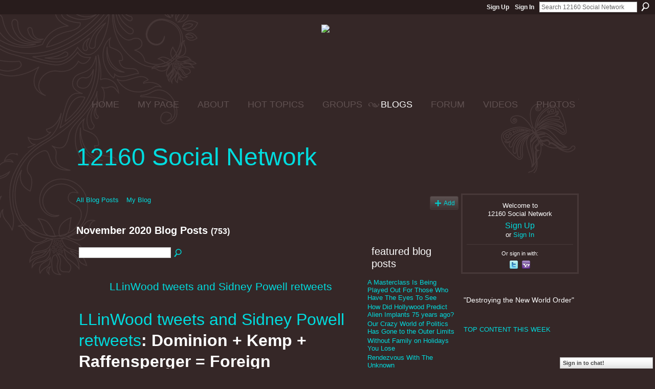

--- FILE ---
content_type: text/html; charset=UTF-8
request_url: https://12160.info/profiles/blog/list?month=11&year=2020&promoted=
body_size: 140505
content:
<!DOCTYPE html>
<html lang="en" xmlns:og="http://ogp.me/ns#">
<head data-layout-view="default" class="xj_layout_head">
<script>
    window.dataLayer = window.dataLayer || [];
        </script>
<!-- Google Tag Manager -->
<script>(function(w,d,s,l,i){w[l]=w[l]||[];w[l].push({'gtm.start':
new Date().getTime(),event:'gtm.js'});var f=d.getElementsByTagName(s)[0],
j=d.createElement(s),dl=l!='dataLayer'?'&l='+l:'';j.async=true;j.src=
'https://www.googletagmanager.com/gtm.js?id='+i+dl;f.parentNode.insertBefore(j,f);
})(window,document,'script','dataLayer','GTM-T5W4WQ');</script>
<!-- End Google Tag Manager -->
    <meta http-equiv="Content-Type" content="text/html; charset=utf-8" />
    <title>Blogs - 12160 Social Network</title>
    <link rel="icon" href="https://storage.ning.com/topology/rest/1.0/file/get/444731766?profile=original" type="image/x-icon" />
    <link rel="SHORTCUT ICON" href="https://storage.ning.com/topology/rest/1.0/file/get/444731766?profile=original" type="image/x-icon" />
    <meta name="description" content="All Blog Posts |  Destroying the New World Order " />
    <meta name="keywords" content="politics, conspiracy, survival, 12160.info, preppers, chat, 12160" />
<meta name="title" content="Blogs" />
<meta property="og:type" content="website" />
<meta property="og:url" content="https://12160.info/profiles/blog/list?month=11&amp;year=2020&amp;promoted=" />
<meta property="og:title" content="Blogs" />
<meta property="og:image" content="https://storage.ning.com/topology/rest/1.0/file/get/2746058009?profile=UPSCALE_150x150">
<meta name="twitter:card" content="summary" />
<meta name="twitter:title" content="Blogs" />
<meta name="twitter:description" content="All Blog Posts |  Destroying the New World Order " />
<meta name="twitter:image" content="https://storage.ning.com/topology/rest/1.0/file/get/2746058009?profile=UPSCALE_150x150" />
<link rel="image_src" href="https://storage.ning.com/topology/rest/1.0/file/get/2746058009?profile=UPSCALE_150x150" />
<script type="text/javascript">
    djConfig = { preventBackButtonFix: false, isDebug: false }
ning = {"CurrentApp":{"premium":true,"iconUrl":"https:\/\/storage.ning.com\/topology\/rest\/1.0\/file\/get\/2746058009?profile=UPSCALE_150x150","url":"https12160.ning.com","domains":["12160.info"],"online":true,"privateSource":true,"id":"12160","appId":2649739,"description":"&quot;Destroying the New World Order&quot;","name":"12160 Social Network","owner":"15qf1tbjmxkv7","createdDate":"2008-12-27T04:46:11.413Z","runOwnAds":false,"category":{"politics":null,"conspiracy":null,"survival":null,"12160.info":null,"preppers":null,"chat":null,"12160":null},"tags":["politics","conspiracy","survival","12160.info","preppers","chat","12160"]},"CurrentProfile":null,"maxFileUploadSize":5};
        (function(){
            if (!window.ning) { return; }

            var age, gender, rand, obfuscated, combined;

            obfuscated = document.cookie.match(/xgdi=([^;]+)/);
            if (obfuscated) {
                var offset = 100000;
                obfuscated = parseInt(obfuscated[1]);
                rand = obfuscated / offset;
                combined = (obfuscated % offset) ^ rand;
                age = combined % 1000;
                gender = (combined / 1000) & 3;
                gender = (gender == 1 ? 'm' : gender == 2 ? 'f' : 0);
                ning.viewer = {"age":age,"gender":gender};
            }
        })();

        if (window.location.hash.indexOf('#!/') == 0) {
        window.location.replace(window.location.hash.substr(2));
    }
    window.xg = window.xg || {};
xg.captcha = {
    'shouldShow': false,
    'siteKey': '6Ldf3AoUAAAAALPgNx2gcXc8a_5XEcnNseR6WmsT'
};
xg.addOnRequire = function(f) { xg.addOnRequire.functions.push(f); };
xg.addOnRequire.functions = [];
xg.addOnFacebookLoad = function (f) { xg.addOnFacebookLoad.functions.push(f); };
xg.addOnFacebookLoad.functions = [];
xg._loader = {
    p: 0,
    loading: function(set) {  this.p++; },
    onLoad: function(set) {
                this.p--;
        if (this.p == 0 && typeof(xg._loader.onDone) == 'function') {
            xg._loader.onDone();
        }
    }
};
xg._loader.loading('xnloader');
if (window.bzplcm) {
    window.bzplcm._profileCount = 0;
    window.bzplcm._profileSend = function() { if (window.bzplcm._profileCount++ == 1) window.bzplcm.send(); };
}
xg._loader.onDone = function() {
            if(window.bzplcm)window.bzplcm.start('ni');
        xg.shared.util.parseWidgets();    var addOnRequireFunctions = xg.addOnRequire.functions;
    xg.addOnRequire = function(f) { f(); };
    try {
        if (addOnRequireFunctions) { dojo.lang.forEach(addOnRequireFunctions, function(onRequire) { onRequire.apply(); }); }
    } catch (e) {
        if(window.bzplcm)window.bzplcm.ts('nx').send();
        throw e;
    }
    if(window.bzplcm) { window.bzplcm.stop('ni'); window.bzplcm._profileSend(); }
};
window.xn = { track: { event: function() {}, pageView: function() {}, registerCompletedFlow: function() {}, registerError: function() {}, timer: function() { return { lapTime: function() {} }; } } };</script>
<link rel="alternate" type="application/atom+xml" title="Blogs - 12160 Social Network" href="https://12160.info/profiles/blog/feed?xn_auth=no" /><link rel="alternate" type="application/rss+xml" title="Latest Activity - 12160 Social Network" href="https://12160.info/activity/log/list?fmt=rss" />
<style type="text/css" media="screen,projection">
@import url("https://static.ning.com/socialnetworkmain/widgets/index/css/common-982.min.css?xn_version=3128532263");
@import url("https://static.ning.com/socialnetworkmain/widgets/profiles/css/component.min.css?xn_version=467783652");
@import url("https://static.ning.com/socialnetworkmain/widgets/chat/css/bottom-bar.min.css?xn_version=512265546");

</style>

<style type="text/css" media="screen,projection">
@import url("/generated-69468fc87ea4f4-26305160-css?xn_version=202512201152");

</style>

<style type="text/css" media="screen,projection">
@import url("/generated-69468fc8348da8-72667663-css?xn_version=202512201152");

</style>

<!--[if IE 6]>
    <link rel="stylesheet" type="text/css" href="https://static.ning.com/socialnetworkmain/widgets/index/css/common-ie6.min.css?xn_version=463104712" />
<![endif]-->
<!--[if IE 7]>
<link rel="stylesheet" type="text/css" href="https://static.ning.com/socialnetworkmain/widgets/index/css/common-ie7.css?xn_version=2712659298" />
<![endif]-->
<link rel="EditURI" type="application/rsd+xml" title="RSD" href="https://12160.info/profiles/blog/rsd" />
<script type="text/javascript">(function(a,b){if(/(android|bb\d+|meego).+mobile|avantgo|bada\/|blackberry|blazer|compal|elaine|fennec|hiptop|iemobile|ip(hone|od)|iris|kindle|lge |maemo|midp|mmp|netfront|opera m(ob|in)i|palm( os)?|phone|p(ixi|re)\/|plucker|pocket|psp|series(4|6)0|symbian|treo|up\.(browser|link)|vodafone|wap|windows (ce|phone)|xda|xiino/i.test(a)||/1207|6310|6590|3gso|4thp|50[1-6]i|770s|802s|a wa|abac|ac(er|oo|s\-)|ai(ko|rn)|al(av|ca|co)|amoi|an(ex|ny|yw)|aptu|ar(ch|go)|as(te|us)|attw|au(di|\-m|r |s )|avan|be(ck|ll|nq)|bi(lb|rd)|bl(ac|az)|br(e|v)w|bumb|bw\-(n|u)|c55\/|capi|ccwa|cdm\-|cell|chtm|cldc|cmd\-|co(mp|nd)|craw|da(it|ll|ng)|dbte|dc\-s|devi|dica|dmob|do(c|p)o|ds(12|\-d)|el(49|ai)|em(l2|ul)|er(ic|k0)|esl8|ez([4-7]0|os|wa|ze)|fetc|fly(\-|_)|g1 u|g560|gene|gf\-5|g\-mo|go(\.w|od)|gr(ad|un)|haie|hcit|hd\-(m|p|t)|hei\-|hi(pt|ta)|hp( i|ip)|hs\-c|ht(c(\-| |_|a|g|p|s|t)|tp)|hu(aw|tc)|i\-(20|go|ma)|i230|iac( |\-|\/)|ibro|idea|ig01|ikom|im1k|inno|ipaq|iris|ja(t|v)a|jbro|jemu|jigs|kddi|keji|kgt( |\/)|klon|kpt |kwc\-|kyo(c|k)|le(no|xi)|lg( g|\/(k|l|u)|50|54|\-[a-w])|libw|lynx|m1\-w|m3ga|m50\/|ma(te|ui|xo)|mc(01|21|ca)|m\-cr|me(rc|ri)|mi(o8|oa|ts)|mmef|mo(01|02|bi|de|do|t(\-| |o|v)|zz)|mt(50|p1|v )|mwbp|mywa|n10[0-2]|n20[2-3]|n30(0|2)|n50(0|2|5)|n7(0(0|1)|10)|ne((c|m)\-|on|tf|wf|wg|wt)|nok(6|i)|nzph|o2im|op(ti|wv)|oran|owg1|p800|pan(a|d|t)|pdxg|pg(13|\-([1-8]|c))|phil|pire|pl(ay|uc)|pn\-2|po(ck|rt|se)|prox|psio|pt\-g|qa\-a|qc(07|12|21|32|60|\-[2-7]|i\-)|qtek|r380|r600|raks|rim9|ro(ve|zo)|s55\/|sa(ge|ma|mm|ms|ny|va)|sc(01|h\-|oo|p\-)|sdk\/|se(c(\-|0|1)|47|mc|nd|ri)|sgh\-|shar|sie(\-|m)|sk\-0|sl(45|id)|sm(al|ar|b3|it|t5)|so(ft|ny)|sp(01|h\-|v\-|v )|sy(01|mb)|t2(18|50)|t6(00|10|18)|ta(gt|lk)|tcl\-|tdg\-|tel(i|m)|tim\-|t\-mo|to(pl|sh)|ts(70|m\-|m3|m5)|tx\-9|up(\.b|g1|si)|utst|v400|v750|veri|vi(rg|te)|vk(40|5[0-3]|\-v)|vm40|voda|vulc|vx(52|53|60|61|70|80|81|83|85|98)|w3c(\-| )|webc|whit|wi(g |nc|nw)|wmlb|wonu|x700|yas\-|your|zeto|zte\-/i.test(a.substr(0,4)))window.location.replace(b)})(navigator.userAgent||navigator.vendor||window.opera,'https://12160.info/m?id=2649739%3AMobilePage%3A1058898');</script></head>
<body>
<!-- Google Tag Manager (noscript) -->
<noscript><iframe src="https://www.googletagmanager.com/ns.html?id=GTM-T5W4WQ"
height="0" width="0" style="display:none;visibility:hidden"></iframe></noscript>
<!-- End Google Tag Manager (noscript) -->
    <div class="xj_before_content">        <div id="xn_bar">
            <div id="xn_bar_menu">
                <div id="xn_bar_menu_branding" >
                                    </div>

                <div id="xn_bar_menu_more">
                    <form id="xn_bar_menu_search" method="GET" action="https://12160.info/main/search/search">
                        <fieldset>
                            <input type="text" name="q" id="xn_bar_menu_search_query" value="Search 12160 Social Network" _hint="Search 12160 Social Network" accesskey="4" class="text xj_search_hint" />
                            <a id="xn_bar_menu_search_submit" href="#" onclick="document.getElementById('xn_bar_menu_search').submit();return false">Search</a>
                        </fieldset>
                    </form>
                </div>

                            <ul id="xn_bar_menu_tabs">
                                            <li><a href="https://12160.info/main/authorization/signUp?target=https%3A%2F%2F12160.info%2Fprofiles%2Fblog%2Flist%3Fmonth%3D11%26year%3D2020%26promoted%3D">Sign Up</a></li>
                                                <li><a href="https://12160.info/main/authorization/signIn?target=https%3A%2F%2F12160.info%2Fprofiles%2Fblog%2Flist%3Fmonth%3D11%26year%3D2020%26promoted%3D">Sign In</a></li>
                                    </ul>
                        </div>
        </div>
        </div>
    <div class="xg_theme" data-layout-pack="benedick">
        <div id="xg_themebody">
            <div id="xg_ad_above_header" class="xg_ad xj_ad_above_header">
                    <div class="xg_module module-plain  html_module module_text xg_reset" data-module_name="text"
        >
            <div class="xg_module_body xg_user_generated">
            <h2 class="pagetitle" style="text-align: center;"><span style="font-size: 18pt;"><span style="font-size: 24pt;"><a href="https://storage.ning.com/topology/rest/1.0/file/get/9088381284?profile=original" target="_blank" rel="noopener"><img src="https://storage.ning.com/topology/rest/1.0/file/get/9088381284?profile=RESIZE_710x"  /></a>&#160;</span></span></h2>
<p></p>
<h2 class="pagetitle" style="text-align: center;"><span style="font-size: 18pt;"><span style="font-size: 24pt;">&#160;</span></span></h2>
        </div>
        </div>

                </div>        
            <div id="xg_head">
                <div id="xg_navigation" class="xj_navigation"><ul>
    <li id="xg_tab_main" class="xg_subtab"><a href="/"><span>HOME</span></a></li><li dojoType="SubTabHover" id="xg_tab_profile" class="xg_subtab"><a href="/profiles"><span>MY PAGE</span></a><div class="xg_subtab" style="display:none;position:absolute;"><ul class="xg_subtab" style="display:block;" ><li style="list-style:none !important;display:block;text-align:left;"><a href="/profiles/friend/listFeatured" style="float:none;"><span>FEATURED MEMBERS</span></a></li><li style="list-style:none !important;display:block;text-align:left;"><a href="/profiles/members/" style="float:none;"><span>12160 Members</span></a></li></ul></div></li><li dojoType="SubTabHover" id="xg_tab_xn97" class="xg_subtab"><a href="/profiles/blogs/12160-mission-statement"><span>ABOUT</span></a><div class="xg_subtab" style="display:none;position:absolute;"><ul class="xg_subtab" style="display:block;" ><li style="list-style:none !important;display:block;text-align:left;"><a href="/forum/topics/what-does-12160-mean-what-is-12160" style="float:none;"><span>12160 MEANING</span></a></li><li style="list-style:none !important;display:block;text-align:left;"><a href="/main/authorization/signUp?" target="_blank" style="float:none;"><span>JOIN  12160</span></a></li><li style="list-style:none !important;display:block;text-align:left;"><a href="/profiles/blogs/site-ning-terms-of-service?xg_source=activity" style="float:none;"><span>SITE (NING) TOS</span></a></li><li style="list-style:none !important;display:block;text-align:left;"><a href="/profiles/blogs/site-help-amp-tips-work-in" style="float:none;"><span>SITE HELP &amp; TIPS</span></a></li><li style="list-style:none !important;display:block;text-align:left;"><a href="/photo/report-an-issue?context=user" style="float:none;"><span>Report an Issue</span></a></li></ul></div></li><li dojoType="SubTabHover" id="xg_tab_xn66" class="xg_subtab"><a href="/leaderboards"><span>HOT TOPICS</span></a><div class="xg_subtab" style="display:none;position:absolute;"><ul class="xg_subtab" style="display:block;" ><li style="list-style:none !important;display:block;text-align:left;"><a href="/leaderboards/topcontent/week" style="float:none;"><span>Top Content this Week</span></a></li><li style="list-style:none !important;display:block;text-align:left;"><a href="http://nwo-patriot-link-news.blogspot.jp/" target="_blank" style="float:none;"><span>12160 RSS Feeds</span></a></li></ul></div></li><li dojoType="SubTabHover" id="xg_tab_xn81" class="xg_subtab"><a href="/profiles/blogs/quick-group-finder"><span>GROUPS</span></a><div class="xg_subtab" style="display:none;position:absolute;"><ul class="xg_subtab" style="display:block;" ><li style="list-style:none !important;display:block;text-align:left;"><a href="/groups/group/listFeatured" style="float:none;"><span>Featured Groups</span></a></li></ul></div></li><li dojoType="SubTabHover" id="xg_tab_blogs" class="xg_subtab this"><a href="/profiles/blog/list?promoted=1"><span>BLOGS</span></a><div class="xg_subtab" style="display:none;position:absolute;"><ul class="xg_subtab" style="display:block;" ><li style="list-style:none !important;display:block;text-align:left;"><a href="/profiles/blog/list" style="float:none;"><span>All Blog Posts</span></a></li><li style="list-style:none !important;display:block;text-align:left;"><a href="/profiles/blog/new" style="float:none;"><span>ADD BLOG</span></a></li></ul></div></li><li dojoType="SubTabHover" id="xg_tab_forum" class="xg_subtab"><a href="/forum/topic/featured"><span>FORUM</span></a><div class="xg_subtab" style="display:none;position:absolute;"><ul class="xg_subtab" style="display:block;" ><li style="list-style:none !important;display:block;text-align:left;"><a href="/forum" style="float:none;"><span>All Discussions</span></a></li><li style="list-style:none !important;display:block;text-align:left;"><a href="/forum/topic/new?target=http%3A%2F%2F12160.info%2Fforum" style="float:none;"><span>ADD DISCUSSION</span></a></li><li style="list-style:none !important;display:block;text-align:left;"><a href="/leaderboards/discussions/week" style="float:none;"><span>Trending Discussions</span></a></li></ul></div></li><li dojoType="SubTabHover" id="xg_tab_video" class="xg_subtab"><a href="/video/video/listFeatured"><span>VIDEOS</span></a><div class="xg_subtab" style="display:none;position:absolute;"><ul class="xg_subtab" style="display:block;" ><li style="list-style:none !important;display:block;text-align:left;"><a href="/video/video" style="float:none;"><span>All VIDEOS</span></a></li><li style="list-style:none !important;display:block;text-align:left;"><a href="/video/video/addEmbed" style="float:none;"><span>ADD VIDEO</span></a></li><li style="list-style:none !important;display:block;text-align:left;"><a href="/leaderboards/videos/week" style="float:none;"><span>Trending Videos</span></a></li></ul></div></li><li dojoType="SubTabHover" id="xg_tab_photo" class="xg_subtab"><a href="/photo/photo/listFeatured"><span>PHOTOS</span></a><div class="xg_subtab" style="display:none;position:absolute;"><ul class="xg_subtab" style="display:block;" ><li style="list-style:none !important;display:block;text-align:left;"><a href="/photo" style="float:none;"><span>All PHOTOS</span></a></li><li style="list-style:none !important;display:block;text-align:left;"><a href="/photo/photo/new" style="float:none;"><span>ADD Photos</span></a></li><li style="list-style:none !important;display:block;text-align:left;"><a href="/leaderboards/videos/week" style="float:none;"><span>Trending Photos</span></a></li><li style="list-style:none !important;display:block;text-align:left;"><a href="/photo/album/listFeatured" style="float:none;"><span>Featured Photo Albums</span></a></li><li style="list-style:none !important;display:block;text-align:left;"><a href="/photo/album/list" style="float:none;"><span>All Photo Albums</span></a></li></ul></div></li></ul>
</div>
                <div id="xg_masthead">
                    <h1 id="xg_sitename" class="xj_site_name"><a id="application_name_header_link" href="/">12160 Social Network</a></h1>
                    <p id="xg_sitedesc" class="xj_site_desc"></p>
                </div>
            </div>
            <div id="xg_ad_below_header" class="xg_ad xj_ad_below_header dy-displaynone">
						
					</div>
            <div id="xg" class="xg_widget_profiles xg_widget_profiles_blog xg_widget_profiles_blog_list">
                	
                <div id="xg_body">
                    <div class="xj_notifications"></div>
                    <div class="xg_column xg_span-16" id="column1">
                        <div id="xg_canvas" class="xj_canvas">
                            <ul class="navigation easyclear"><li><a href="https://12160.info/profiles/blog/list">All Blog Posts</a></li><li><a href="https://12160.info/profiles/blog/list?my=1">My Blog</a></li><li class="right  xg_lightborder navbutton"><a href="https://12160.info/profiles/blog/new" class="xg_sprite xg_sprite-add">Add</a></li></ul><div class="xg_headline">
<div class="tb"><h1>November 2020 Blog Posts <span class="count">(753)</span></h1>
    </div>
</div>
    <div class="xg_column xg_span-12">
        <div class="xg_module module_searchbar">
    <div class="xg_module_body">
        <form action="">
            <p class="left">
                                <input name="q" type="text" class="textfield" value=""  />
                                <a class="xg_icon xg_icon-search" title="Search Blog Posts" onclick="x$(this).parents('form').submit();" href="#">Search Blog Posts</a>
                            </p>
                    </form>
            </div>
</div>
        <div class="xg_module xg_blog xg_blog_list ">
                            <div class="xg_module_body">
                    <h3 class="title">
                        <span class="xg_avatar"><a class="fn url" href="http://12160.info/profile/Aaron522"  title="Aaron"><span class="table_img dy-avatar dy-avatar-48 "><img  class="photo photo" src="https://storage.ning.com/topology/rest/1.0/file/get/1961294608?profile=RESIZE_48X48&amp;width=48&amp;height=48&amp;crop=1%3A1" alt="" /></span></a></span>                        <a href="https://12160.info/profiles/blogs/llinwood-tweets-and-sidney-powell-retweets" _snid="2649739:BlogPost:2099599">LLinWood tweets and Sidney Powell retweets</a>
                    </h3>
                    <div class="postbody">
                      <p></p>
<p></p>
<h3><span style="font-size: 24pt;"><a rel=nofollow href="https://twitter.com/LLinWood" target="_blank" rel="noopener">LLinWood tweets and Sidney Powell retweets</a>: <a rel=nofollow href="https://twitter.com/LLinWood/status/1333284816935129088"></a>Dominion + Kemp + Raffensperger = Foreign Interference With U.S. Election. Do you think lawyers for @BrianKempGA &amp; @GaSecofState are advising clients on potential prison terms or is it just me?</span></h3>                                          </div>
                    <p class="small">
                                                        Added by <a href="/profile/Aaron522">Aaron</a> on November 30, 2020 at 10:09pm                            —
                                                            No Comments                                                </p>
                                    </div>
                            <div class="xg_module_body">
                    <h3 class="title">
                        <span class="xg_avatar"><a class="fn url" href="http://12160.info/profile/Aaron522"  title="Aaron"><span class="table_img dy-avatar dy-avatar-48 "><img  class="photo photo" src="https://storage.ning.com/topology/rest/1.0/file/get/1961294608?profile=RESIZE_48X48&amp;width=48&amp;height=48&amp;crop=1%3A1" alt="" /></span></a></span>                        <a href="https://12160.info/profiles/blogs/newmax-mess-up-big-time-like-fox" _snid="2649739:BlogPost:2099687">NEWMAX MESS UP BIG TIME LIKE FOX</a>
                    </h3>
                    <div class="postbody">
                      <p></p>
<p></p>
<p><a href="https://storage.ning.com/topology/rest/1.0/file/get/8234805667?profile=original" target="_blank" rel="noopener"><img src="https://storage.ning.com/topology/rest/1.0/file/get/8234805667?profile=RESIZE_710x" class="align-center"/></a></p>                                          </div>
                    <p class="small">
                                                        Added by <a href="/profile/Aaron522">Aaron</a> on November 30, 2020 at 10:04pm                            —
                                                            No Comments                                                </p>
                                    </div>
                            <div class="xg_module_body">
                    <h3 class="title">
                        <span class="xg_avatar"><a class="fn url" href="http://12160.info/profile/Aaron522"  title="Aaron"><span class="table_img dy-avatar dy-avatar-48 "><img  class="photo photo" src="https://storage.ning.com/topology/rest/1.0/file/get/1961294608?profile=RESIZE_48X48&amp;width=48&amp;height=48&amp;crop=1%3A1" alt="" /></span></a></span>                        <a href="https://12160.info/profiles/blogs/if-we-make-it-through-december" _snid="2649739:BlogPost:2099684">If We Make It Through December</a>
                    </h3>
                    <div class="postbody">
                      <p></p>
<p></p>
<p><iframe width="545" height="306" src="https://www.youtube.com/embed/U9TByT3QlWc?wmode=opaque" frameborder="0" allowfullscreen="" _origwidth="560"></iframe>
</p>                                          </div>
                    <p class="small">
                                                        Added by <a href="/profile/Aaron522">Aaron</a> on November 30, 2020 at 9:59pm                            —
                                                            No Comments                                                </p>
                                    </div>
                            <div class="xg_module_body">
                    <h3 class="title">
                        <span class="xg_avatar"><a class="fn url" href="http://12160.info/profile/Aaron522"  title="Aaron"><span class="table_img dy-avatar dy-avatar-48 "><img  class="photo photo" src="https://storage.ning.com/topology/rest/1.0/file/get/1961294608?profile=RESIZE_48X48&amp;width=48&amp;height=48&amp;crop=1%3A1" alt="" /></span></a></span>                        <a href="https://12160.info/profiles/blogs/then-adds-35-000-votes-to-all-democrat-candidates" _snid="2649739:BlogPost:2099681">&hellip;then adds 35,000 votes to all democrat candidates.</a>
                    </h3>
                    <div class="postbody">
                      <p></p>
<p></p>
<p>…then adds 35,000 votes to all democrat candidates.</p>
<img alt="" class="wp-image-117427 jetpack-lazy-image jetpack-lazy-image--handled" height="625" src="https://i0.wp.com/aim4truth.org/wp-content/uploads/2020/11/arizona-election-fraud.jpeg?resize=980%2C625&amp;ssl=1" width="980"></img> https://i0.wp.com/aim4truth.org/wp-content/uploads/2020/11/arizona-election-fraud.jpeg?resize=300%2C191&amp;ssl=1 300w, <a rel=nofollow href="https://i0.wp.com/aim4truth.org/wp-content/uploads/2020/11/arizona-election-fraud.jpeg?resize=150%2C96&amp;ssl=1">https://i0.wp.com/aim4truth.org/wp-content/uploads/2020/11/arizona-election-fraud.jpeg?resize=150%2C96&amp;ssl=1</a> 150w,…                      <a href="https://12160.info/profiles/blogs/then-adds-35-000-votes-to-all-democrat-candidates" class="xj_expandable">Continue</a>
                                          </div>
                    <p class="small">
                                                        Added by <a href="/profile/Aaron522">Aaron</a> on November 30, 2020 at 9:41pm                            —
                                                            No Comments                                                </p>
                                    </div>
                            <div class="xg_module_body">
                    <h3 class="title">
                        <span class="xg_avatar"><a class="fn url" href="http://12160.info/profile/Aaron522"  title="Aaron"><span class="table_img dy-avatar dy-avatar-48 "><img  class="photo photo" src="https://storage.ning.com/topology/rest/1.0/file/get/1961294608?profile=RESIZE_48X48&amp;width=48&amp;height=48&amp;crop=1%3A1" alt="" /></span></a></span>                        <a href="https://12160.info/profiles/blogs/breaking-arizona-state-rep-issues-call-to-withhold-state-s" _snid="2649739:BlogPost:2099409">BREAKING: Arizona State Rep Issues Call to Withhold State&rsquo;s Electoral College Votes to Joe Biden Due to Significant Evidence of Fraud</a>
                    </h3>
                    <div class="postbody">
                      <h1><a rel=nofollow href="https://archive.is/RQbFt#selection-527.0-527.133" rel="noopener" target="_blank">BREAKING: Arizona State Rep Issues Call to Withhold State’s Electoral College Votes to Joe Biden Due to Significant Evidence of Fraud…</a></h1>                      <a href="https://12160.info/profiles/blogs/breaking-arizona-state-rep-issues-call-to-withhold-state-s" class="xj_expandable">Continue</a>
                                          </div>
                    <p class="small">
                                                        Added by <a href="/profile/Aaron522">Aaron</a> on November 30, 2020 at 9:30pm                            —
                                                            No Comments                                                </p>
                                    </div>
                            <div class="xg_module_body">
                    <h3 class="title">
                        <span class="xg_avatar"><a class="fn url" href="http://12160.info/profile/Aaron522"  title="Aaron"><span class="table_img dy-avatar dy-avatar-48 "><img  class="photo photo" src="https://storage.ning.com/topology/rest/1.0/file/get/1961294608?profile=RESIZE_48X48&amp;width=48&amp;height=48&amp;crop=1%3A1" alt="" /></span></a></span>                        <a href="https://12160.info/profiles/blogs/az-sec-of-state-katie-hobbs-takes-money-from-foreign-governments" _snid="2649739:BlogPost:2099404">AZ Sec. of State Katie Hobbs takes money from foreign governments and George Soros</a>
                    </h3>
                    <div class="postbody">
                      <p></p>
<p></p>
<h1 class="entry-title"><a rel=nofollow href="https://patriots4truth.org/2020/11/16/az-sec-of-state-katie-hobbs-takes-money-from-foreign-governments-and-george-soros/" rel="noopener" target="_blank">AZ Sec. of State Katie Hobbs takes money from foreign governments and George Soros</a></h1>
<p><strong>AZ Sec. of State: Katie Hobbs<span> </span></strong><strong>discloses financial support from foreign governments, George Soros and numerous British Pilgrims Society minions, including the Ford…</strong></p>                      <a href="https://12160.info/profiles/blogs/az-sec-of-state-katie-hobbs-takes-money-from-foreign-governments" class="xj_expandable">Continue</a>
                                          </div>
                    <p class="small">
                                                        Added by <a href="/profile/Aaron522">Aaron</a> on November 30, 2020 at 9:30pm                            —
                                                            No Comments                                                </p>
                                    </div>
                            <div class="xg_module_body">
                    <h3 class="title">
                        <span class="xg_avatar"><a class="fn url" href="http://12160.info/profile/Aaron522"  title="Aaron"><span class="table_img dy-avatar dy-avatar-48 "><img  class="photo photo" src="https://storage.ning.com/topology/rest/1.0/file/get/1961294608?profile=RESIZE_48X48&amp;width=48&amp;height=48&amp;crop=1%3A1" alt="" /></span></a></span>                        <a href="https://12160.info/profiles/blogs/racketeers-launch-egregiously-consequential-vote-heists-in" _snid="2649739:BlogPost:2099402">Racketeers Launch Egregiously Consequential Vote Heists in Georgia</a>
                    </h3>
                    <div class="postbody">
                      <p></p>
<p></p>
<h1 class="entry-title fusion-post-title"><a rel=nofollow href="https://americaoutloud.com/racketeers-launch-egregiously-consequential-vote-heists-in-georgia/" rel="noopener" target="_blank">Racketeers Launch Egregiously Consequential Vote Heists in Georgia</a></h1>
<div class="fusion-post-title-meta-wrap"><div class="fusion-meta-info"><div class="fusion-meta-info-wrapper">By<span> …</span></div>
</div>
</div>                      <a href="https://12160.info/profiles/blogs/racketeers-launch-egregiously-consequential-vote-heists-in" class="xj_expandable">Continue</a>
                                          </div>
                    <p class="small">
                                                        Added by <a href="/profile/Aaron522">Aaron</a> on November 30, 2020 at 9:24pm                            —
                                                            No Comments                                                </p>
                                    </div>
                            <div class="xg_module_body">
                    <h3 class="title">
                        <span class="xg_avatar"><a class="fn url" href="http://12160.info/profile/Aaron522"  title="Aaron"><span class="table_img dy-avatar dy-avatar-48 "><img  class="photo photo" src="https://storage.ning.com/topology/rest/1.0/file/get/1961294608?profile=RESIZE_48X48&amp;width=48&amp;height=48&amp;crop=1%3A1" alt="" /></span></a></span>                        <a href="https://12160.info/profiles/blogs/situation-update-nov-30th-is-joe-biden-preparing-to-concede" _snid="2649739:BlogPost:2099572">Situation Update &ndash; Nov. 30th &ndash; Is Joe Biden preparing to CONCEDE? Rumors emerge of Biden seeking pardon deal from Trump</a>
                    </h3>
                    <div class="postbody">
                      <p></p>
<p></p>
<h1 class="entry-title"><a rel=nofollow href="https://www.naturalnews.com/2020-11-30-situation-update-nov-30th-is-joe-biden-preparing-to-concede-rumors-emerge-of-biden-seeking-pardon-deal-from-trump.html" rel="noopener" target="_blank">Situation Update – Nov. 30th – Is Joe Biden preparing to CONCEDE? Rumors emerge of Biden seeking pardon deal from Trump</a></h1>
<p><span style="font-size: 8pt;"><span>Monday, November 30, 2020 by: …</span></span></p>                      <a href="https://12160.info/profiles/blogs/situation-update-nov-30th-is-joe-biden-preparing-to-concede" class="xj_expandable">Continue</a>
                                          </div>
                    <p class="small">
                                                        Added by <a href="/profile/Aaron522">Aaron</a> on November 30, 2020 at 8:13pm                            —
                                                            No Comments                                                </p>
                                    </div>
                            <div class="xg_module_body">
                    <h3 class="title">
                        <span class="xg_avatar"><a class="fn url" href="http://12160.info/profile/Aaron522"  title="Aaron"><span class="table_img dy-avatar dy-avatar-48 "><img  class="photo photo" src="https://storage.ning.com/topology/rest/1.0/file/get/1961294608?profile=RESIZE_48X48&amp;width=48&amp;height=48&amp;crop=1%3A1" alt="" /></span></a></span>                        <a href="https://12160.info/profiles/blogs/2649739:BlogPost:2099387" _snid="2649739:BlogPost:2099387">QANTAS WILL REQUIRE TRAVELERS TO GET COVID-19 VACCINATIONS BEFORE FLYING</a>
                    </h3>
                    <div class="postbody">
                      <p></p>
<h2><a rel=nofollow href="https://www.forbes.com/sites/ericrosen/2020/11/23/qantas-will-require-travelers-to-get-covid-19-vaccinations-before-flying/?sh=4596c8345f01">QANTAS WILL REQUIRE TRAVELERS TO GET COVID-19 VACCINATIONS BEFORE FLYING</a></h2>
<p><a href="https://storage.ning.com/topology/rest/1.0/file/get/8234478499?profile=original" target="_blank" rel="noopener"><img src="https://storage.ning.com/topology/rest/1.0/file/get/8234478499?profile=RESIZE_710x" class="align-left"/></a></p>                      <a href="https://12160.info/profiles/blogs/2649739:BlogPost:2099387" class="xj_expandable">Continue</a>
                                          </div>
                    <p class="small">
                                                        Added by <a href="/profile/Aaron522">Aaron</a> on November 30, 2020 at 7:12pm                            —
                                                            No Comments                                                </p>
                                    </div>
                            <div class="xg_module_body">
                    <h3 class="title">
                        <span class="xg_avatar"><a class="fn url" href="http://12160.info/profile/Aaron522"  title="Aaron"><span class="table_img dy-avatar dy-avatar-48 "><img  class="photo photo" src="https://storage.ning.com/topology/rest/1.0/file/get/1961294608?profile=RESIZE_48X48&amp;width=48&amp;height=48&amp;crop=1%3A1" alt="" /></span></a></span>                        <a href="https://12160.info/profiles/blogs/propaganda-during-world-war-1-opening-pandora-s-box-i-the-great" _snid="2649739:BlogPost:2099382">Propaganda During World War 1 - Opening Pandora&#039;s Box I THE GREAT WAR Special</a>
                    </h3>
                    <div class="postbody">
                      <p></p>
<p></p>
<p><iframe width="545" height="306" src="https://www.youtube.com/embed/3t_Gwo3M-uc?wmode=opaque" frameborder="0" allowfullscreen="" _origwidth="560"></iframe>
</p>                                          </div>
                    <p class="small">
                                                        Added by <a href="/profile/Aaron522">Aaron</a> on November 30, 2020 at 7:06pm                            —
                                                            No Comments                                                </p>
                                    </div>
                            <div class="xg_module_body">
                    <h3 class="title">
                        <span class="xg_avatar"><a class="fn url" href="http://12160.info/profile/Aaron522"  title="Aaron"><span class="table_img dy-avatar dy-avatar-48 "><img  class="photo photo" src="https://storage.ning.com/topology/rest/1.0/file/get/1961294608?profile=RESIZE_48X48&amp;width=48&amp;height=48&amp;crop=1%3A1" alt="" /></span></a></span>                        <a href="https://12160.info/profiles/blogs/kelly-loeffler-owns-dominion-stock" _snid="2649739:BlogPost:2099529">Kelly Loeffler owns Dominion Stock</a>
                    </h3>
                    <div class="postbody">
                      <p></p>
<p></p>
<p><a href="https://storage.ning.com/topology/rest/1.0/file/get/8234342466?profile=original" target="_blank" rel="noopener"><img src="https://storage.ning.com/topology/rest/1.0/file/get/8234342466?profile=RESIZE_710x" class="align-left"/></a></p>                                          </div>
                    <p class="small">
                                                        Added by <a href="/profile/Aaron522">Aaron</a> on November 30, 2020 at 6:52pm                            —
                                                            No Comments                                                </p>
                                    </div>
                            <div class="xg_module_body">
                    <h3 class="title">
                        <span class="xg_avatar"><a class="fn url" href="http://12160.info/profile/Aaron522"  title="Aaron"><span class="table_img dy-avatar dy-avatar-48 "><img  class="photo photo" src="https://storage.ning.com/topology/rest/1.0/file/get/1961294608?profile=RESIZE_48X48&amp;width=48&amp;height=48&amp;crop=1%3A1" alt="" /></span></a></span>                        <a href="https://12160.info/profiles/blogs/the-proof-is-in-the-election-was-stolen" _snid="2649739:BlogPost:2099457">The Proof Is In: The Election Was Stolen</a>
                    </h3>
                    <div class="postbody">
                      <p></p>
<p></p>
<h4 class="entry-title"><span style="font-size: 18pt;"><a rel=nofollow href="http://tapnewswire.com/2020/11/the-proof-is-in-the-election-was-stolen/" target="_self">The Proof Is In: The Election Was Stolen</a></span></h4>
<p></p>
<span class="entry-date"> <a rel=nofollow href="http://tapnewswire.com/2020/11/the-proof-is-in-the-election-was-stolen/" rel="bookmark" title="Permanent Link to The Proof Is In: The Election Was Stolen">Mon 9:11 pm +00:00, 30 Nov 2020<span> </span></a> …</span><br></br>                      <a href="https://12160.info/profiles/blogs/the-proof-is-in-the-election-was-stolen" class="xj_expandable">Continue</a>
                                          </div>
                    <p class="small">
                                                        Added by <a href="/profile/Aaron522">Aaron</a> on November 30, 2020 at 6:01pm                            —
                                                            No Comments                                                </p>
                                    </div>
                            <div class="xg_module_body">
                    <h3 class="title">
                        <span class="xg_avatar"><a class="fn url" href="http://12160.info/profile/Aaron522"  title="Aaron"><span class="table_img dy-avatar dy-avatar-48 "><img  class="photo photo" src="https://storage.ning.com/topology/rest/1.0/file/get/1961294608?profile=RESIZE_48X48&amp;width=48&amp;height=48&amp;crop=1%3A1" alt="" /></span></a></span>                        <a href="https://12160.info/profiles/blogs/brave-patriots-stand-their-ground" _snid="2649739:BlogPost:2099629">BRAVE PATRIOTS STAND THEIR GROUND</a>
                    </h3>
                    <div class="postbody">
                      <p></p>
<p></p>
<p></p>
<p></p>
<p>London, 28th November.<span> </span><strong><span class="has-inline-color has-vivid-cyan-blue-color">BRAVE PATRIOTS STAND THEIR GROUND</span></strong></p>
<video controls="controls" src="https://video.twimg.com/ext_tw_video/1333441524412112897/pu/vid/592x1280/O9hDJXt4tokhjMOo.mp4?tag=10"></video><br></br>
<p>Part 2…</p>                      <a href="https://12160.info/profiles/blogs/brave-patriots-stand-their-ground" class="xj_expandable">Continue</a>
                                          </div>
                    <p class="small">
                                                        Added by <a href="/profile/Aaron522">Aaron</a> on November 30, 2020 at 6:00pm                            —
                                                            No Comments                                                </p>
                                    </div>
                            <div class="xg_module_body">
                    <h3 class="title">
                        <span class="xg_avatar"><a class="fn url" href="http://12160.info/profile/Aaron522"  title="Aaron"><span class="table_img dy-avatar dy-avatar-48 "><img  class="photo photo" src="https://storage.ning.com/topology/rest/1.0/file/get/1961294608?profile=RESIZE_48X48&amp;width=48&amp;height=48&amp;crop=1%3A1" alt="" /></span></a></span>                        <a href="https://12160.info/profiles/blogs/before-the-election-dhs-set-up-sector-coordinating-council-with" _snid="2649739:BlogPost:2099447">Before the Election, DHS Set Up &lsquo;Sector Coordinating Council&rsquo; with Dominion and Smartmatic Reps to Oversee the Vote</a>
                    </h3>
                    <div class="postbody">
                      <p></p>
<p></p>
<h3 class="mvp-post-cat left relative"></h3>
<h1 class="mvp-post-title left entry-title"><a rel=nofollow href="http://Before%20the%20Election,%20DHS%20Set%20Up%20%E2%80%98Sector%20Coordinating%20Council%E2%80%99%20with%20Dominion%20and%20Smartmatic%20Reps%20to%20Oversee%20the%20Vote" rel="noopener" target="_blank">Before the Election, DHS Set Up ‘Sector Coordinating Council’ with Dominion and Smartmatic Reps to Oversee the Vote…</a></h1>
<p></p>                      <a href="https://12160.info/profiles/blogs/before-the-election-dhs-set-up-sector-coordinating-council-with" class="xj_expandable">Continue</a>
                                          </div>
                    <p class="small">
                                                        Added by <a href="/profile/Aaron522">Aaron</a> on November 30, 2020 at 5:13pm                            —
                                                            No Comments                                                </p>
                                    </div>
                            <div class="xg_module_body">
                    <h3 class="title">
                        <span class="xg_avatar"><a class="fn url" href="http://12160.info/profile/Aaron522"  title="Aaron"><span class="table_img dy-avatar dy-avatar-48 "><img  class="photo photo" src="https://storage.ning.com/topology/rest/1.0/file/get/1961294608?profile=RESIZE_48X48&amp;width=48&amp;height=48&amp;crop=1%3A1" alt="" /></span></a></span>                        <a href="https://12160.info/profiles/blogs/national-security-action-memorandum-no-57-responsibility-for" _snid="2649739:BlogPost:2099345">National Security Action Memorandum No. 57 Responsibility for Paramilitary Operations</a>
                    </h3>
                    <div class="postbody">
                      <p></p>
<p></p>
<h2><a rel=nofollow href="https://catalog.archives.gov/id/193456" rel="noopener" target="_blank">National Security Action Memorandum No. 57 Responsibility for Paramilitary Operations…</a></h2>
<p><a href="https://storage.ning.com/topology/rest/1.0/file/get/8233596293?profile=original" rel="noopener" target="_blank"><img class="align-left" src="https://storage.ning.com/topology/rest/1.0/file/get/8233596293?profile=RESIZE_710x"></img></a></p>
<p><a href="https://storage.ning.com/topology/rest/1.0/file/get/8233595086?profile=original" rel="noopener" target="_blank"><img class="align-left" src="https://storage.ning.com/topology/rest/1.0/file/get/8233595086?profile=RESIZE_710x"></img></a></p>                      <a href="https://12160.info/profiles/blogs/national-security-action-memorandum-no-57-responsibility-for" class="xj_expandable">Continue</a>
                                          </div>
                    <p class="small">
                                                        Added by <a href="/profile/Aaron522">Aaron</a> on November 30, 2020 at 2:37pm                            —
                                                            No Comments                                                </p>
                                    </div>
                            <div class="xg_module_body">
                    <h3 class="title">
                        <span class="xg_avatar"><a class="fn url" href="http://12160.info/profile/Aaron522"  title="Aaron"><span class="table_img dy-avatar dy-avatar-48 "><img  class="photo photo" src="https://storage.ning.com/topology/rest/1.0/file/get/1961294608?profile=RESIZE_48X48&amp;width=48&amp;height=48&amp;crop=1%3A1" alt="" /></span></a></span>                        <a href="https://12160.info/profiles/blogs/wow-pa-election-observer-drops-bombshell-says-special-agents-from" _snid="2649739:BlogPost:2099338">WOW! PA Election Observer Drops BOMBSHELL &ndash; Says Special Agents from AG&rsquo;s Office Showed Up at Her Door to Question Her After She Testified (VIDEO)</a>
                    </h3>
                    <div class="postbody">
                      <p><span style="font-size: 14pt;"><a rel=nofollow href="https://www.thegatewaypundit.com/2020/11/wow-pa-election-observer-drops-bombshell-says-doj-showed-door-question-testified-video/" rel="noopener" target="_blank">WOW! PA Election Observer Drops BOMBSHELL – Says Special Agents from AG’s Office Showed Up at Her Door to Question Her After She Testified (VIDEO)</a></span></p>
<p></p>
<p><em>Update: Special agents were from Attorneys General office</em></p>
<p>Leah Hoopes, a Republican poll watcher from…</p>                      <a href="https://12160.info/profiles/blogs/wow-pa-election-observer-drops-bombshell-says-special-agents-from" class="xj_expandable">Continue</a>
                                          </div>
                    <p class="small">
                                                        Added by <a href="/profile/Aaron522">Aaron</a> on November 30, 2020 at 2:02pm                            —
                                                            No Comments                                                </p>
                                    </div>
                            <div class="xg_module_body">
                    <h3 class="title">
                        <span class="xg_avatar"><a class="fn url" href="http://12160.info/profile/Aaron522"  title="Aaron"><span class="table_img dy-avatar dy-avatar-48 "><img  class="photo photo" src="https://storage.ning.com/topology/rest/1.0/file/get/1961294608?profile=RESIZE_48X48&amp;width=48&amp;height=48&amp;crop=1%3A1" alt="" /></span></a></span>                        <a href="https://12160.info/profiles/blogs/exclusive-native-american-voter-bribe-efforts-were-partially" _snid="2649739:BlogPost:2099113">EXCLUSIVE: Native American Voter Bribe Efforts Were Partially Funded By Soros and Government Agencies &mdash; Powered By Act Blue</a>
                    </h3>
                    <div class="postbody">
                      <p></p>
<p></p>
<h1 class="entry-title"><a rel=nofollow href="https://www.thegatewaypundit.com/2020/11/native-american-voter-bribe-efforts-partially-funded-soros-government-agencies-powered-act-blue/" rel="noopener" target="_blank">EXCLUSIVE: Native American Voter Bribe Efforts Were Partially Funded By Soros and Government Agencies — Powered By Act Blue</a></h1>
<h3>Efforts to bribe Native Americans to vote in states crucial for the Democrats were partially funded by George Soros’ Open Society Foundation…</h3>                      <a href="https://12160.info/profiles/blogs/exclusive-native-american-voter-bribe-efforts-were-partially" class="xj_expandable">Continue</a>
                                          </div>
                    <p class="small">
                                                        Added by <a href="/profile/Aaron522">Aaron</a> on November 30, 2020 at 2:00pm                            —
                                                            No Comments                                                </p>
                                    </div>
                            <div class="xg_module_body">
                    <h3 class="title">
                        <span class="xg_avatar"><a class="fn url" href="http://12160.info/profile/Aaron522"  title="Aaron"><span class="table_img dy-avatar dy-avatar-48 "><img  class="photo photo" src="https://storage.ning.com/topology/rest/1.0/file/get/1961294608?profile=RESIZE_48X48&amp;width=48&amp;height=48&amp;crop=1%3A1" alt="" /></span></a></span>                        <a href="https://12160.info/profiles/blogs/former-fbi-special-agent-finds-17-514-georgia-voters-with-out-of" _snid="2649739:BlogPost:2099196">Former FBI Special Agent Finds 17,514 Georgia Voters with Out-of-State Forwarded Mail Addresses (thegatewaypundit.com)</a>
                    </h3>
                    <div class="postbody">
                      <p></p>
<p></p>
<p><span style="font-size: 14pt;"><a rel=nofollow href="https://www.thegatewaypundit.com/2020/11/former-fbi-special-agent-finds-17514-georgia-voters-state-forwarded-mail-addresses/" target="_self">Former FBI Special Agent Finds 17,514 Georgia Voters with Out-of-State Forwarded Mail Addresses (thegatewaypundit.com)</a></span></p>
<p><span style="font-size: 8pt;"><span>By </span><a rel=nofollow href="https://www.thegatewaypundit.com/author/jim-hoft/">Jim Hoft…</a></span></p>
<p></p>                      <a href="https://12160.info/profiles/blogs/former-fbi-special-agent-finds-17-514-georgia-voters-with-out-of" class="xj_expandable">Continue</a>
                                          </div>
                    <p class="small">
                                                        Added by <a href="/profile/Aaron522">Aaron</a> on November 30, 2020 at 1:51pm                            —
                                                            No Comments                                                </p>
                                    </div>
                            <div class="xg_module_body">
                    <h3 class="title">
                        <span class="xg_avatar"><a class="fn url" href="http://12160.info/profile/HyperLoose"  title="Hyper Loose"><span class="table_img dy-avatar dy-avatar-48 "><img  class="photo photo" src="https://storage.ning.com/topology/rest/1.0/file/get/1961431480?profile=RESIZE_48X48&amp;width=48&amp;height=48&amp;crop=1%3A1" alt="" /></span></a></span>                        <a href="https://12160.info/profiles/blogs/john-hopkins-report-proves-cv-19-is-a-hoax" _snid="2649739:BlogPost:2099328">John Hopkins Report Proves CV 19 is a HOAX</a>
                    </h3>
                    <div class="postbody">
                      <p>BREAKING....John Hopkins report proves CV 19 is a HOAX. Just like a lot of us have been declaring for months. <a rel=nofollow href="https://www.bitchute.com/video/fGiXm02trwyE/?list=notifications&amp;randomize=false">https://www.bitchute.com/video/fGiXm02trwyE/?list=notifications&amp;randomize=false</a></p>                                          </div>
                    <p class="small">
                                                        Added by <a href="/profile/HyperLoose">Hyper Loose</a> on November 30, 2020 at 1:12pm                            —
                                                            No Comments                                                </p>
                                    </div>
                            <div class="xg_module_body">
                    <h3 class="title">
                        <span class="xg_avatar"><a class="fn url" href="http://12160.info/profile/ChrisofthefamilyMasters"  title="Chris of the family Masters"><span class="table_img dy-avatar dy-avatar-48 "><img  class="photo photo" src="https://storage.ning.com/topology/rest/1.0/file/get/1961427656?profile=RESIZE_48X48&amp;width=48&amp;height=48&amp;crop=1%3A1" alt="" /></span></a></span>                        <a href="https://12160.info/profiles/blogs/i-m-my-own-grandpa-ray-stevens-with-family-tree-diagram" _snid="2649739:BlogPost:2099222">I&#039;m My Own Grandpa- Ray Stevens ( with family tree diagram)</a>
                    </h3>
                    <div class="postbody">
                      <p>God, we need a break....</p>
<p><a rel=nofollow href="https://www.youtube.com/watch?v=eYlJH81dSiw">https://www.youtube.com/watch?v=eYlJH81dSiw</a></p>                                          </div>
                    <p class="small">
                                                        Added by <a href="/profile/ChrisofthefamilyMasters">Chris of the family Masters</a> on November 30, 2020 at 3:19am                            —
                                                            No Comments                                                </p>
                                    </div>
                        <ul class="pagination easyclear ">
                        <li class="xg_lightfont"><span>‹ Previous</span></li>
                    <li><span>1</span></li>
                    <li><a href="https://12160.info/profiles/blog/list?month=11&amp;year=2020&amp;promoted=&amp;page=2">2</a></li>
                            <li><a href="https://12160.info/profiles/blog/list?month=11&amp;year=2020&amp;promoted=&amp;page=3">3</a></li>
                                <li><span>&hellip;</span><li>
                                    <li><a href="https://12160.info/profiles/blog/list?month=11&amp;year=2020&amp;promoted=&amp;page=38">38</a></li>
                                <li><a class="" href="https://12160.info/profiles/blog/list?month=11&amp;year=2020&amp;promoted=&amp;page=2">Next ›</a></li>
                                <li class="right">
                        <span style="display:none" dojoType="Pagination" _maxPage="38" _gotoUrl="https://12160.info/profiles/blog/list?month=11&amp;year=2020&amp;promoted=&amp;page=__PAGE___">
                        <label>Page</label>
                        <input class="textfield pagination_input align-right" value="2" type="text" name="goto_page" size="2"/>
                        <input class="goto_button button" value="Go" type="button"/></span>
                    </li>
                            </ul>
                    <div class="xg_module_foot">
                            <ul>
                    <li class="left"><a class="xg_icon xg_icon-rss" href="https://12160.info/profiles/blog/feed?xn_auth=no">RSS</a></li>
                </ul>
                            </div>
        </div>
    </div>
    <div class="xg_column xg_span-4 xg_last">
         <div class="xg_module">
    <div class="xg_module_head">
        <h2>Featured Blog Posts</h2>
    </div>
    <div class="xg_module_body">
        <ul class="nobullets">
                            <li><a href="https://12160.info/profiles/blogs/a-masterclass-is-being-played-out-for-those-who-have-the-eyes-to-">A Masterclass Is Being Played Out For Those Who Have The Eyes To See</a></li>
                            <li><a href="https://12160.info/profiles/blogs/how-did-hollywood-predict-alien-implant-s">How Did Hollywood Predict Alien Implants 75 years ago?</a></li>
                            <li><a href="https://12160.info/profiles/blogs/our-crazy-world-of-politics-has-gone-to-the-outer-limits">Our Crazy World of Politics Has Gone to the Outer Limits</a></li>
                            <li><a href="https://12160.info/profiles/blogs/without-family-on-holidays-you-lose">Without Family on Holidays You Lose</a></li>
                            <li><a href="https://12160.info/profiles/blogs/rendezvous-with-the-unknown">Rendezvous With The Unknown</a></li>
                            <li><a href="https://12160.info/profiles/blogs/epstein-file-browser">Epstein File Browser</a></li>
                            <li><a href="https://12160.info/profiles/blogs/what-is-tubidy-a-complete-beginner-s-guide">What Is Tubidy? A Complete Beginner&rsquo;s Guide</a></li>
                    </ul>
    </div>
        <div class="xg_module_foot">
            <p class="right"><a href="https://12160.info/profiles/blog/list?promoted=1">View All</a></p>
        </div>
</div>

 <div class="xg_module">
    <div class="xg_module_head">
        <h2>Latest Blog Posts</h2>
    </div>
    <div class="xg_module_body">
        <ul class="nobullets">
                            <li><a href="https://12160.info/profiles/blogs/the-9th-circle-ritual">The 9th Circle Ritual</a></li>
                            <li><a href="https://12160.info/profiles/blogs/one-step-too-far-weighs-in-on-current-events">One Step Too Far Weighs in on Current Events</a></li>
                            <li><a href="https://12160.info/profiles/blogs/reiner-fullmich-imprisoned-for-investigating-the-covid-scandal">Reiner F&uuml;llmich imprisoned for investigating the Covid scandal</a></li>
                            <li><a href="https://12160.info/profiles/blogs/who-is-really-watching-angels-demons-or-ultra-terrestrials">Who is Really Watching? Angels, Demons, or Ultra-Terrestrials?</a></li>
                            <li><a href="https://12160.info/profiles/blogs/how-the-intentional-divide-in-american-society-was-started">How the Intentional Divide in American Society was Started</a></li>
                            <li><a href="https://12160.info/profiles/blogs/new-mystery-weapons-used-in-venezuela">New Mystery Weapons Used In Venezuela?</a></li>
                            <li><a href="https://12160.info/profiles/blogs/brain-eno-does-a-cover-of-the-beatles-song-tomorrow-never-knows">Brain Eno Does a Cover of the Beatles Song &quot;Tomorrow Never Knows&quot;</a></li>
                    </ul>
    </div>
</div>

 <div class="xg_module">
    <div class="xg_module_head">
        <h2>Most Popular Blog Posts</h2>
    </div>
    <div class="xg_module_body">
        <ul class="nobullets">
                            <li><a href="https://12160.info/profiles/blogs/all-democrats-drop-out-of-presidential-race-since-the-world-is">All Democrats Drop Out Of Presidential Race Since The World Is Ending From Climate Change And There&#039;s No Point</a></li>
                            <li><a href="https://12160.info/profiles/blogs/a-70yearold-us-woman-has-been">A 70-year-old US woman has been left bruised and bloody after an unexpected clash with police who came to caution her for not watering her lawn.</a></li>
                            <li><a href="https://12160.info/profiles/blogs/fox-news-holiday-card-shows-their-viewers-as-sheep">Fox news holiday card shows their viewers as SHEEP!</a></li>
                            <li><a href="https://12160.info/profiles/blogs/the-full-story-on-why-obama-backed-down-on-syria">The-full-story-on-why-obama-backed-down-on-syria</a></li>
                            <li><a href="https://12160.info/profiles/blogs/ron-paul-supporters-walk-out">Ron Paul Supporters Walk Out of Rumsfeld Tribute/Scream &ldquo;War Criminal&rdquo; At Dick Cheney</a></li>
                            <li><a href="https://12160.info/profiles/blogs/homeless-woman-who-protected-trump-s-star-just-got-30-000-surpris">Homeless Woman Who Protected Trump&rsquo;s Star Just Got $30,000+ Surprise</a></li>
                            <li><a href="https://12160.info/profiles/blogs/2649739:BlogPost:497619">10 Signs That The American People Are Starting To Freak Out About The Condition Of The Economy</a></li>
                    </ul>
    </div>
</div>

<div class="xg_module">
    <div class="xg_module_head">
        <h2>Monthly Archives</h2>
    </div>
    <div class="xg_module_body">
        <p><strong>2026</strong></p><ul class="nobullets"><li><a href="https://12160.info/profiles/blog/list?month=01&amp;year=2026&amp;promoted=">January</a> (12)</li></ul><p><strong>2025</strong></p><ul class="nobullets"><li><a href="https://12160.info/profiles/blog/list?month=12&amp;year=2025&amp;promoted=">December</a> (40)</li><li><a href="https://12160.info/profiles/blog/list?month=11&amp;year=2025&amp;promoted=">November</a> (36)</li><li><a href="https://12160.info/profiles/blog/list?month=10&amp;year=2025&amp;promoted=">October</a> (32)</li><li><a href="https://12160.info/profiles/blog/list?month=09&amp;year=2025&amp;promoted=">September</a> (41)</li><li><a href="https://12160.info/profiles/blog/list?month=08&amp;year=2025&amp;promoted=">August</a> (33)</li><li><a href="https://12160.info/profiles/blog/list?month=07&amp;year=2025&amp;promoted=">July</a> (33)</li><li><a href="https://12160.info/profiles/blog/list?month=06&amp;year=2025&amp;promoted=">June</a> (47)</li><li><a href="https://12160.info/profiles/blog/list?month=05&amp;year=2025&amp;promoted=">May</a> (42)</li><li><a href="https://12160.info/profiles/blog/list?month=04&amp;year=2025&amp;promoted=">April</a> (53)</li><li><a href="https://12160.info/profiles/blog/list?month=03&amp;year=2025&amp;promoted=">March</a> (37)</li><li><a href="https://12160.info/profiles/blog/list?month=02&amp;year=2025&amp;promoted=">February</a> (51)</li><li><a href="https://12160.info/profiles/blog/list?month=01&amp;year=2025&amp;promoted=">January</a> (46)</li></ul><p><strong>2024</strong></p><ul class="nobullets"><li><a href="https://12160.info/profiles/blog/list?month=12&amp;year=2024&amp;promoted=">December</a> (35)</li><li><a href="https://12160.info/profiles/blog/list?month=11&amp;year=2024&amp;promoted=">November</a> (46)</li><li><a href="https://12160.info/profiles/blog/list?month=10&amp;year=2024&amp;promoted=">October</a> (47)</li><li><a href="https://12160.info/profiles/blog/list?month=09&amp;year=2024&amp;promoted=">September</a> (53)</li><li><a href="https://12160.info/profiles/blog/list?month=08&amp;year=2024&amp;promoted=">August</a> (37)</li><li><a href="https://12160.info/profiles/blog/list?month=07&amp;year=2024&amp;promoted=">July</a> (66)</li><li><a href="https://12160.info/profiles/blog/list?month=06&amp;year=2024&amp;promoted=">June</a> (46)</li><li><a href="https://12160.info/profiles/blog/list?month=05&amp;year=2024&amp;promoted=">May</a> (57)</li><li><a href="https://12160.info/profiles/blog/list?month=04&amp;year=2024&amp;promoted=">April</a> (73)</li><li><a href="https://12160.info/profiles/blog/list?month=03&amp;year=2024&amp;promoted=">March</a> (60)</li><li><a href="https://12160.info/profiles/blog/list?month=02&amp;year=2024&amp;promoted=">February</a> (38)</li><li><a href="https://12160.info/profiles/blog/list?month=01&amp;year=2024&amp;promoted=">January</a> (94)</li></ul><p><strong>2023</strong></p><ul class="nobullets"><li><a href="https://12160.info/profiles/blog/list?month=12&amp;year=2023&amp;promoted=">December</a> (200)</li><li><a href="https://12160.info/profiles/blog/list?month=11&amp;year=2023&amp;promoted=">November</a> (191)</li><li><a href="https://12160.info/profiles/blog/list?month=10&amp;year=2023&amp;promoted=">October</a> (217)</li><li><a href="https://12160.info/profiles/blog/list?month=09&amp;year=2023&amp;promoted=">September</a> (247)</li><li><a href="https://12160.info/profiles/blog/list?month=08&amp;year=2023&amp;promoted=">August</a> (242)</li><li><a href="https://12160.info/profiles/blog/list?month=07&amp;year=2023&amp;promoted=">July</a> (121)</li><li><a href="https://12160.info/profiles/blog/list?month=06&amp;year=2023&amp;promoted=">June</a> (132)</li><li><a href="https://12160.info/profiles/blog/list?month=05&amp;year=2023&amp;promoted=">May</a> (111)</li><li><a href="https://12160.info/profiles/blog/list?month=04&amp;year=2023&amp;promoted=">April</a> (167)</li><li><a href="https://12160.info/profiles/blog/list?month=03&amp;year=2023&amp;promoted=">March</a> (144)</li><li><a href="https://12160.info/profiles/blog/list?month=02&amp;year=2023&amp;promoted=">February</a> (108)</li><li><a href="https://12160.info/profiles/blog/list?month=01&amp;year=2023&amp;promoted=">January</a> (131)</li></ul><p><strong>2022</strong></p><ul class="nobullets"><li><a href="https://12160.info/profiles/blog/list?month=12&amp;year=2022&amp;promoted=">December</a> (117)</li><li><a href="https://12160.info/profiles/blog/list?month=11&amp;year=2022&amp;promoted=">November</a> (118)</li><li><a href="https://12160.info/profiles/blog/list?month=10&amp;year=2022&amp;promoted=">October</a> (164)</li><li><a href="https://12160.info/profiles/blog/list?month=09&amp;year=2022&amp;promoted=">September</a> (164)</li><li><a href="https://12160.info/profiles/blog/list?month=08&amp;year=2022&amp;promoted=">August</a> (215)</li><li><a href="https://12160.info/profiles/blog/list?month=07&amp;year=2022&amp;promoted=">July</a> (218)</li><li><a href="https://12160.info/profiles/blog/list?month=06&amp;year=2022&amp;promoted=">June</a> (299)</li><li><a href="https://12160.info/profiles/blog/list?month=05&amp;year=2022&amp;promoted=">May</a> (242)</li><li><a href="https://12160.info/profiles/blog/list?month=04&amp;year=2022&amp;promoted=">April</a> (226)</li><li><a href="https://12160.info/profiles/blog/list?month=03&amp;year=2022&amp;promoted=">March</a> (199)</li><li><a href="https://12160.info/profiles/blog/list?month=02&amp;year=2022&amp;promoted=">February</a> (181)</li><li><a href="https://12160.info/profiles/blog/list?month=01&amp;year=2022&amp;promoted=">January</a> (160)</li></ul><p><strong>2021</strong></p><ul class="nobullets"><li><a href="https://12160.info/profiles/blog/list?month=12&amp;year=2021&amp;promoted=">December</a> (187)</li><li><a href="https://12160.info/profiles/blog/list?month=11&amp;year=2021&amp;promoted=">November</a> (153)</li><li><a href="https://12160.info/profiles/blog/list?month=10&amp;year=2021&amp;promoted=">October</a> (100)</li><li><a href="https://12160.info/profiles/blog/list?month=09&amp;year=2021&amp;promoted=">September</a> (159)</li><li><a href="https://12160.info/profiles/blog/list?month=08&amp;year=2021&amp;promoted=">August</a> (146)</li><li><a href="https://12160.info/profiles/blog/list?month=07&amp;year=2021&amp;promoted=">July</a> (145)</li><li><a href="https://12160.info/profiles/blog/list?month=06&amp;year=2021&amp;promoted=">June</a> (122)</li><li><a href="https://12160.info/profiles/blog/list?month=05&amp;year=2021&amp;promoted=">May</a> (102)</li><li><a href="https://12160.info/profiles/blog/list?month=04&amp;year=2021&amp;promoted=">April</a> (148)</li><li><a href="https://12160.info/profiles/blog/list?month=03&amp;year=2021&amp;promoted=">March</a> (283)</li><li><a href="https://12160.info/profiles/blog/list?month=02&amp;year=2021&amp;promoted=">February</a> (261)</li><li><a href="https://12160.info/profiles/blog/list?month=01&amp;year=2021&amp;promoted=">January</a> (382)</li></ul><p><strong>2020</strong></p><ul class="nobullets"><li><a href="https://12160.info/profiles/blog/list?month=12&amp;year=2020&amp;promoted=">December</a> (825)</li><li><a href="https://12160.info/profiles/blog/list?month=11&amp;year=2020&amp;promoted=">November</a> (975)</li><li><a href="https://12160.info/profiles/blog/list?month=10&amp;year=2020&amp;promoted=">October</a> (586)</li><li><a href="https://12160.info/profiles/blog/list?month=09&amp;year=2020&amp;promoted=">September</a> (497)</li><li><a href="https://12160.info/profiles/blog/list?month=08&amp;year=2020&amp;promoted=">August</a> (435)</li><li><a href="https://12160.info/profiles/blog/list?month=07&amp;year=2020&amp;promoted=">July</a> (294)</li><li><a href="https://12160.info/profiles/blog/list?month=06&amp;year=2020&amp;promoted=">June</a> (208)</li><li><a href="https://12160.info/profiles/blog/list?month=05&amp;year=2020&amp;promoted=">May</a> (267)</li><li><a href="https://12160.info/profiles/blog/list?month=04&amp;year=2020&amp;promoted=">April</a> (218)</li><li><a href="https://12160.info/profiles/blog/list?month=03&amp;year=2020&amp;promoted=">March</a> (295)</li><li><a href="https://12160.info/profiles/blog/list?month=02&amp;year=2020&amp;promoted=">February</a> (299)</li><li><a href="https://12160.info/profiles/blog/list?month=01&amp;year=2020&amp;promoted=">January</a> (189)</li></ul><p><strong>2019</strong></p><ul class="nobullets"><li><a href="https://12160.info/profiles/blog/list?month=12&amp;year=2019&amp;promoted=">December</a> (247)</li><li><a href="https://12160.info/profiles/blog/list?month=11&amp;year=2019&amp;promoted=">November</a> (224)</li><li><a href="https://12160.info/profiles/blog/list?month=10&amp;year=2019&amp;promoted=">October</a> (266)</li><li><a href="https://12160.info/profiles/blog/list?month=09&amp;year=2019&amp;promoted=">September</a> (241)</li><li><a href="https://12160.info/profiles/blog/list?month=08&amp;year=2019&amp;promoted=">August</a> (280)</li><li><a href="https://12160.info/profiles/blog/list?month=07&amp;year=2019&amp;promoted=">July</a> (202)</li><li><a href="https://12160.info/profiles/blog/list?month=06&amp;year=2019&amp;promoted=">June</a> (191)</li><li><a href="https://12160.info/profiles/blog/list?month=05&amp;year=2019&amp;promoted=">May</a> (191)</li><li><a href="https://12160.info/profiles/blog/list?month=04&amp;year=2019&amp;promoted=">April</a> (181)</li><li><a href="https://12160.info/profiles/blog/list?month=03&amp;year=2019&amp;promoted=">March</a> (230)</li><li><a href="https://12160.info/profiles/blog/list?month=02&amp;year=2019&amp;promoted=">February</a> (232)</li><li><a href="https://12160.info/profiles/blog/list?month=01&amp;year=2019&amp;promoted=">January</a> (322)</li></ul><p><strong>2018</strong></p><ul class="nobullets"><li><a href="https://12160.info/profiles/blog/list?month=12&amp;year=2018&amp;promoted=">December</a> (430)</li><li><a href="https://12160.info/profiles/blog/list?month=11&amp;year=2018&amp;promoted=">November</a> (448)</li><li><a href="https://12160.info/profiles/blog/list?month=10&amp;year=2018&amp;promoted=">October</a> (288)</li><li><a href="https://12160.info/profiles/blog/list?month=09&amp;year=2018&amp;promoted=">September</a> (284)</li><li><a href="https://12160.info/profiles/blog/list?month=08&amp;year=2018&amp;promoted=">August</a> (352)</li><li><a href="https://12160.info/profiles/blog/list?month=07&amp;year=2018&amp;promoted=">July</a> (298)</li><li><a href="https://12160.info/profiles/blog/list?month=06&amp;year=2018&amp;promoted=">June</a> (305)</li><li><a href="https://12160.info/profiles/blog/list?month=05&amp;year=2018&amp;promoted=">May</a> (267)</li><li><a href="https://12160.info/profiles/blog/list?month=04&amp;year=2018&amp;promoted=">April</a> (234)</li><li><a href="https://12160.info/profiles/blog/list?month=03&amp;year=2018&amp;promoted=">March</a> (385)</li><li><a href="https://12160.info/profiles/blog/list?month=02&amp;year=2018&amp;promoted=">February</a> (363)</li><li><a href="https://12160.info/profiles/blog/list?month=01&amp;year=2018&amp;promoted=">January</a> (402)</li></ul><p><strong>2017</strong></p><ul class="nobullets"><li><a href="https://12160.info/profiles/blog/list?month=12&amp;year=2017&amp;promoted=">December</a> (404)</li><li><a href="https://12160.info/profiles/blog/list?month=11&amp;year=2017&amp;promoted=">November</a> (310)</li><li><a href="https://12160.info/profiles/blog/list?month=10&amp;year=2017&amp;promoted=">October</a> (357)</li><li><a href="https://12160.info/profiles/blog/list?month=09&amp;year=2017&amp;promoted=">September</a> (276)</li><li><a href="https://12160.info/profiles/blog/list?month=08&amp;year=2017&amp;promoted=">August</a> (282)</li><li><a href="https://12160.info/profiles/blog/list?month=07&amp;year=2017&amp;promoted=">July</a> (273)</li><li><a href="https://12160.info/profiles/blog/list?month=06&amp;year=2017&amp;promoted=">June</a> (408)</li><li><a href="https://12160.info/profiles/blog/list?month=05&amp;year=2017&amp;promoted=">May</a> (414)</li><li><a href="https://12160.info/profiles/blog/list?month=04&amp;year=2017&amp;promoted=">April</a> (316)</li><li><a href="https://12160.info/profiles/blog/list?month=03&amp;year=2017&amp;promoted=">March</a> (462)</li><li><a href="https://12160.info/profiles/blog/list?month=02&amp;year=2017&amp;promoted=">February</a> (267)</li><li><a href="https://12160.info/profiles/blog/list?month=01&amp;year=2017&amp;promoted=">January</a> (238)</li></ul><p><strong>2016</strong></p><ul class="nobullets"><li><a href="https://12160.info/profiles/blog/list?month=12&amp;year=2016&amp;promoted=">December</a> (206)</li><li><a href="https://12160.info/profiles/blog/list?month=11&amp;year=2016&amp;promoted=">November</a> (362)</li><li><a href="https://12160.info/profiles/blog/list?month=10&amp;year=2016&amp;promoted=">October</a> (336)</li><li><a href="https://12160.info/profiles/blog/list?month=09&amp;year=2016&amp;promoted=">September</a> (203)</li><li><a href="https://12160.info/profiles/blog/list?month=08&amp;year=2016&amp;promoted=">August</a> (205)</li><li><a href="https://12160.info/profiles/blog/list?month=07&amp;year=2016&amp;promoted=">July</a> (94)</li><li><a href="https://12160.info/profiles/blog/list?month=06&amp;year=2016&amp;promoted=">June</a> (106)</li><li><a href="https://12160.info/profiles/blog/list?month=05&amp;year=2016&amp;promoted=">May</a> (62)</li><li><a href="https://12160.info/profiles/blog/list?month=04&amp;year=2016&amp;promoted=">April</a> (177)</li><li><a href="https://12160.info/profiles/blog/list?month=03&amp;year=2016&amp;promoted=">March</a> (168)</li><li><a href="https://12160.info/profiles/blog/list?month=02&amp;year=2016&amp;promoted=">February</a> (196)</li><li><a href="https://12160.info/profiles/blog/list?month=01&amp;year=2016&amp;promoted=">January</a> (233)</li></ul><p><strong>2015</strong></p><ul class="nobullets"><li><a href="https://12160.info/profiles/blog/list?month=12&amp;year=2015&amp;promoted=">December</a> (161)</li><li><a href="https://12160.info/profiles/blog/list?month=11&amp;year=2015&amp;promoted=">November</a> (245)</li><li><a href="https://12160.info/profiles/blog/list?month=10&amp;year=2015&amp;promoted=">October</a> (180)</li><li><a href="https://12160.info/profiles/blog/list?month=09&amp;year=2015&amp;promoted=">September</a> (184)</li><li><a href="https://12160.info/profiles/blog/list?month=08&amp;year=2015&amp;promoted=">August</a> (163)</li><li><a href="https://12160.info/profiles/blog/list?month=07&amp;year=2015&amp;promoted=">July</a> (233)</li><li><a href="https://12160.info/profiles/blog/list?month=06&amp;year=2015&amp;promoted=">June</a> (235)</li><li><a href="https://12160.info/profiles/blog/list?month=05&amp;year=2015&amp;promoted=">May</a> (187)</li><li><a href="https://12160.info/profiles/blog/list?month=04&amp;year=2015&amp;promoted=">April</a> (284)</li><li><a href="https://12160.info/profiles/blog/list?month=03&amp;year=2015&amp;promoted=">March</a> (411)</li><li><a href="https://12160.info/profiles/blog/list?month=02&amp;year=2015&amp;promoted=">February</a> (358)</li><li><a href="https://12160.info/profiles/blog/list?month=01&amp;year=2015&amp;promoted=">January</a> (414)</li></ul><p><strong>2014</strong></p><ul class="nobullets"><li><a href="https://12160.info/profiles/blog/list?month=12&amp;year=2014&amp;promoted=">December</a> (237)</li><li><a href="https://12160.info/profiles/blog/list?month=11&amp;year=2014&amp;promoted=">November</a> (283)</li><li><a href="https://12160.info/profiles/blog/list?month=10&amp;year=2014&amp;promoted=">October</a> (284)</li><li><a href="https://12160.info/profiles/blog/list?month=09&amp;year=2014&amp;promoted=">September</a> (299)</li><li><a href="https://12160.info/profiles/blog/list?month=08&amp;year=2014&amp;promoted=">August</a> (383)</li><li><a href="https://12160.info/profiles/blog/list?month=07&amp;year=2014&amp;promoted=">July</a> (348)</li><li><a href="https://12160.info/profiles/blog/list?month=06&amp;year=2014&amp;promoted=">June</a> (242)</li><li><a href="https://12160.info/profiles/blog/list?month=05&amp;year=2014&amp;promoted=">May</a> (309)</li><li><a href="https://12160.info/profiles/blog/list?month=04&amp;year=2014&amp;promoted=">April</a> (312)</li><li><a href="https://12160.info/profiles/blog/list?month=03&amp;year=2014&amp;promoted=">March</a> (353)</li><li><a href="https://12160.info/profiles/blog/list?month=02&amp;year=2014&amp;promoted=">February</a> (172)</li><li><a href="https://12160.info/profiles/blog/list?month=01&amp;year=2014&amp;promoted=">January</a> (274)</li></ul><p><strong>2013</strong></p><ul class="nobullets"><li><a href="https://12160.info/profiles/blog/list?month=12&amp;year=2013&amp;promoted=">December</a> (238)</li><li><a href="https://12160.info/profiles/blog/list?month=11&amp;year=2013&amp;promoted=">November</a> (332)</li><li><a href="https://12160.info/profiles/blog/list?month=10&amp;year=2013&amp;promoted=">October</a> (574)</li><li><a href="https://12160.info/profiles/blog/list?month=09&amp;year=2013&amp;promoted=">September</a> (604)</li><li><a href="https://12160.info/profiles/blog/list?month=08&amp;year=2013&amp;promoted=">August</a> (551)</li><li><a href="https://12160.info/profiles/blog/list?month=07&amp;year=2013&amp;promoted=">July</a> (625)</li><li><a href="https://12160.info/profiles/blog/list?month=06&amp;year=2013&amp;promoted=">June</a> (599)</li><li><a href="https://12160.info/profiles/blog/list?month=05&amp;year=2013&amp;promoted=">May</a> (493)</li><li><a href="https://12160.info/profiles/blog/list?month=04&amp;year=2013&amp;promoted=">April</a> (287)</li><li><a href="https://12160.info/profiles/blog/list?month=03&amp;year=2013&amp;promoted=">March</a> (414)</li><li><a href="https://12160.info/profiles/blog/list?month=02&amp;year=2013&amp;promoted=">February</a> (411)</li><li><a href="https://12160.info/profiles/blog/list?month=01&amp;year=2013&amp;promoted=">January</a> (197)</li></ul><p><strong>2012</strong></p><ul class="nobullets"><li><a href="https://12160.info/profiles/blog/list?month=12&amp;year=2012&amp;promoted=">December</a> (55)</li><li><a href="https://12160.info/profiles/blog/list?month=11&amp;year=2012&amp;promoted=">November</a> (554)</li><li><a href="https://12160.info/profiles/blog/list?month=10&amp;year=2012&amp;promoted=">October</a> (747)</li><li><a href="https://12160.info/profiles/blog/list?month=09&amp;year=2012&amp;promoted=">September</a> (713)</li><li><a href="https://12160.info/profiles/blog/list?month=08&amp;year=2012&amp;promoted=">August</a> (707)</li><li><a href="https://12160.info/profiles/blog/list?month=07&amp;year=2012&amp;promoted=">July</a> (847)</li><li><a href="https://12160.info/profiles/blog/list?month=06&amp;year=2012&amp;promoted=">June</a> (1029)</li><li><a href="https://12160.info/profiles/blog/list?month=05&amp;year=2012&amp;promoted=">May</a> (1137)</li><li><a href="https://12160.info/profiles/blog/list?month=04&amp;year=2012&amp;promoted=">April</a> (901)</li><li><a href="https://12160.info/profiles/blog/list?month=03&amp;year=2012&amp;promoted=">March</a> (979)</li><li><a href="https://12160.info/profiles/blog/list?month=02&amp;year=2012&amp;promoted=">February</a> (760)</li><li><a href="https://12160.info/profiles/blog/list?month=01&amp;year=2012&amp;promoted=">January</a> (745)</li></ul><p><strong>2011</strong></p><ul class="nobullets"><li><a href="https://12160.info/profiles/blog/list?month=12&amp;year=2011&amp;promoted=">December</a> (472)</li><li><a href="https://12160.info/profiles/blog/list?month=11&amp;year=2011&amp;promoted=">November</a> (509)</li><li><a href="https://12160.info/profiles/blog/list?month=10&amp;year=2011&amp;promoted=">October</a> (567)</li><li><a href="https://12160.info/profiles/blog/list?month=09&amp;year=2011&amp;promoted=">September</a> (514)</li><li><a href="https://12160.info/profiles/blog/list?month=08&amp;year=2011&amp;promoted=">August</a> (913)</li><li><a href="https://12160.info/profiles/blog/list?month=07&amp;year=2011&amp;promoted=">July</a> (1100)</li><li><a href="https://12160.info/profiles/blog/list?month=06&amp;year=2011&amp;promoted=">June</a> (823)</li><li><a href="https://12160.info/profiles/blog/list?month=05&amp;year=2011&amp;promoted=">May</a> (814)</li><li><a href="https://12160.info/profiles/blog/list?month=04&amp;year=2011&amp;promoted=">April</a> (615)</li><li><a href="https://12160.info/profiles/blog/list?month=03&amp;year=2011&amp;promoted=">March</a> (760)</li><li><a href="https://12160.info/profiles/blog/list?month=02&amp;year=2011&amp;promoted=">February</a> (721)</li><li><a href="https://12160.info/profiles/blog/list?month=01&amp;year=2011&amp;promoted=">January</a> (760)</li></ul><p><strong>2010</strong></p><ul class="nobullets"><li><a href="https://12160.info/profiles/blog/list?month=12&amp;year=2010&amp;promoted=">December</a> (645)</li><li><a href="https://12160.info/profiles/blog/list?month=11&amp;year=2010&amp;promoted=">November</a> (582)</li><li><a href="https://12160.info/profiles/blog/list?month=10&amp;year=2010&amp;promoted=">October</a> (610)</li><li><a href="https://12160.info/profiles/blog/list?month=09&amp;year=2010&amp;promoted=">September</a> (887)</li><li><a href="https://12160.info/profiles/blog/list?month=08&amp;year=2010&amp;promoted=">August</a> (844)</li><li><a href="https://12160.info/profiles/blog/list?month=07&amp;year=2010&amp;promoted=">July</a> (739)</li><li><a href="https://12160.info/profiles/blog/list?month=06&amp;year=2010&amp;promoted=">June</a> (973)</li><li><a href="https://12160.info/profiles/blog/list?month=05&amp;year=2010&amp;promoted=">May</a> (955)</li><li><a href="https://12160.info/profiles/blog/list?month=04&amp;year=2010&amp;promoted=">April</a> (690)</li><li><a href="https://12160.info/profiles/blog/list?month=03&amp;year=2010&amp;promoted=">March</a> (943)</li><li><a href="https://12160.info/profiles/blog/list?month=02&amp;year=2010&amp;promoted=">February</a> (826)</li><li><a href="https://12160.info/profiles/blog/list?month=01&amp;year=2010&amp;promoted=">January</a> (878)</li></ul><p><strong>2009</strong></p><ul class="nobullets"><li><a href="https://12160.info/profiles/blog/list?month=12&amp;year=2009&amp;promoted=">December</a> (775)</li><li><a href="https://12160.info/profiles/blog/list?month=11&amp;year=2009&amp;promoted=">November</a> (610)</li><li><a href="https://12160.info/profiles/blog/list?month=10&amp;year=2009&amp;promoted=">October</a> (550)</li><li><a href="https://12160.info/profiles/blog/list?month=09&amp;year=2009&amp;promoted=">September</a> (667)</li><li><a href="https://12160.info/profiles/blog/list?month=08&amp;year=2009&amp;promoted=">August</a> (784)</li><li><a href="https://12160.info/profiles/blog/list?month=07&amp;year=2009&amp;promoted=">July</a> (934)</li><li><a href="https://12160.info/profiles/blog/list?month=06&amp;year=2009&amp;promoted=">June</a> (860)</li><li><a href="https://12160.info/profiles/blog/list?month=05&amp;year=2009&amp;promoted=">May</a> (1108)</li><li><a href="https://12160.info/profiles/blog/list?month=04&amp;year=2009&amp;promoted=">April</a> (707)</li><li><a href="https://12160.info/profiles/blog/list?month=03&amp;year=2009&amp;promoted=">March</a> (787)</li><li><a href="https://12160.info/profiles/blog/list?month=02&amp;year=2009&amp;promoted=">February</a> (631)</li><li><a href="https://12160.info/profiles/blog/list?month=01&amp;year=2009&amp;promoted=">January</a> (462)</li></ul><p><strong>2008</strong></p><ul class="nobullets"><li><a href="https://12160.info/profiles/blog/list?month=12&amp;year=2008&amp;promoted=">December</a> (46)</li><li><a href="https://12160.info/profiles/blog/list?month=07&amp;year=2008&amp;promoted=">July</a> (1)</li></ul><p><strong>2005</strong></p><ul class="nobullets"><li><a href="https://12160.info/profiles/blog/list?month=01&amp;year=2005&amp;promoted=">January</a> (1)</li></ul><p><strong>2001</strong></p><ul class="nobullets"><li><a href="https://12160.info/profiles/blog/list?month=03&amp;year=2001&amp;promoted=">March</a> (2)</li></ul><p><strong>2000</strong></p><ul class="nobullets"><li><a href="https://12160.info/profiles/blog/list?month=08&amp;year=2000&amp;promoted=">August</a> (1)</li></ul><p><strong>1999</strong></p><ul class="nobullets"><li><a href="https://12160.info/profiles/blog/list?month=11&amp;year=1999&amp;promoted=">November</a> (72)</li></ul>    </div>
</div>
    </div>

                        </div>
                    </div>
                    <div class="xg_column xg_span-5 xg_last" id="column2">
                        <div class="xj_user_info">    <div class="xg_module" id="xg_module_account">
        <div class="xg_module_body xg_signup xg_lightborder">
            <p>Welcome to<br />12160 Social Network</p>
                        <p class="last-child"><big><strong><a href="https://12160.info/main/authorization/signUp?target=https%3A%2F%2F12160.info%2Fprofiles%2Fblog%2Flist%3Fmonth%3D11%26year%3D2020%26promoted%3D">Sign Up</a></strong></big><br/>or <a href="https://12160.info/main/authorization/signIn?target=https%3A%2F%2F12160.info%2Fprofiles%2Fblog%2Flist%3Fmonth%3D11%26year%3D2020%26promoted%3D" style="white-space:nowrap">Sign In</a></p>
                            <div class="xg_external_signup xg_lightborder xj_signup">
                    <p class="dy-small">Or sign in with:</p>
                    <ul class="providers">
            <li>
            <a
                onclick="xg.index.authorization.social.openAuthWindow(
                    'https://auth.ning.com/socialAuth/twitter?edfm=K06mlzb2RhwTjTErgn9GjZTJV0CZ0TBwFG0oSOCuN0RJnqvYiCynx16YmuCPem6viif%2F7y8KiwKjSxX7Hf95asL68IDGIG2zah7mLdZtOkA18cvrDbMrmBkFIG6BZZpwXIKYkV4%2FfHjOmJruJaiAp9jc1YkbEojE%2FBD526sV%2B%2Fc4MybJTvnukNA9BxYQ9QW2tsgJyZ9Hm%2FB5FXo7fTE%2FJSrNQILtewM9IZ0JRDGhzj8KnMkeqDHx2%2BoPlOh8IWUa66WToBEwe7zd1vPTo2Xd7ZAdJ9tTeaJ0npQOvIF3KPOcJkZBiz%2BLvF83W%2Fo92BWxh1%2FrAr9dud7peH%2BUGN0tT0NdIjyLAFUkb3cTmjgw1W8PuU4j5gEdaIO%2F5PvqtWqKVp1d8cYIW2DoFQ5vXw7FDCrYSghqfjudblegbYu3xDQQYAykzASXRBqWZ07Ltxy6iaRGezIDFp3wFzWipVNuqT%2FGPjGU06MorB6S6sd58SI%3D'
                ); return false;">
                <span class="mini-service mini-service-twitter" title="Twitter"></span>
            </a>
        </li>
            <li>
            <a
                onclick="xg.index.authorization.social.openAuthWindow(
                    'https://auth.ning.com/socialAuth/yahooopenidconnect?edfm=XnTaL9pzSuBzlkpA7dlW8Y5ghWf4wTtyedbG6JOuuwXdAfgmbrfBzjyfDCS6r82N2%2FawZgkmYKlcrwqS0aJXPSRwkjuL8pdlWk2kSCq0QgG4FjoHhjFVIwSWSsL03%2FB5PIun6l5EjXtWMgAYsMSdRSXbAymNVP3Hll6duVpLsmZXcpTkTqp4FPEd5vcmjFcxW3tdt3nbEhe6VAISCnzI6iuAjp1o%2FvC63ynKqzQSO8%2FyZXnnlO9XLcbzB6Xqp3l4ciSDsBsPOaVA%2Fa73hOvUarrVZsQW66MjHFT7Z7c%2BgjesNFzPf7YhVUzH0jc9TRncmQJIGCDogB9%2BnG2mrY1JKpDKbLbMb%2FXtAVBvbxNSBFIQUi9Hpv56FWcNsB00C1%2Fd'
                ); return false;">
                <span class="mini-service mini-service-yahoo" title="Yahoo!"></span>
            </a>
        </li>
    </ul>
                </div>
                    </div>
    </div>
</div>
                        <div class="xj_sidebar_content">								<div class="xg_module xg_module_network_description" data-module_name="description">
									<div class="xg_module_head notitle"></div>
									<div class="xg_module_body">
										<p style="font-size:1.1em">
                                            &quot;Destroying the New World Order&quot;										</p>
									</div>
								</div>
<div class="xg_module html_module module_text xg_reset" data-module_name="text"
        >
            <div class="xg_module_body xg_user_generated">
            <div class="rich-thumb"></div>
<div class="rich-thumb"></div>
<p><a href="http://12160.info/leaderboards/topcontent/week"><span>TOP CONTENT THIS WEEK</span></a></p>
<p></p>
<p></p>
<p>THANK YOU FOR SUPPORTING THE SITE!</p>
<p></p>
<p><a href="https://storage.ning.com/topology/rest/1.0/file/get/10069181852?profile=RESIZE_710x&amp;height=600" target="_blank" rel="noopener"></a></p>
<p></p>
<p></p>
<p></p>
<div><span style="font-size: 14pt;"><strong>mobile page</strong></span>
<p><span style="font-size: 12pt;"><a href="http://12160.info/m/" target="_self">12160.info/</a><strong><a href="http://12160.info/m/" target="_self">m</a></strong></span></p>
<p></p>
<p></p>
<p><strong>12160 <a href="https://t.co/I5U5KFnPq9" target="_blank" rel="noopener">Administrators</a></strong></p>
<div class="feed-story-body dy-clearfix">
<div class="rich">
<div class="rich-thumbs rich-thumbs-32"><a href="https://12160.info/profile/DocVega700?xg_source=activity"><span class="table_img dy-avatar dy-avatar-32"><img class="photo" src="https://storage.ning.com/topology/rest/1.0/file/get/8448433269?profile=RESIZE_48X48&amp;width=32&amp;height=32&amp;crop=1%3A1" alt=""  /></span></a><a href="https://12160.info/profile/ChrisofthefamilyMasters?xg_source=activity"><span class="table_img dy-avatar dy-avatar-32"><img class="photo" src="https://storage.ning.com/topology/rest/1.0/file/get/1961427656?profile=RESIZE_48X48&amp;width=32&amp;height=32&amp;crop=1%3A1" alt=""  /></span></a><a href="https://12160.info/profile/cheekikea?xg_source=activity"><span class="table_img dy-avatar dy-avatar-32"><img class="photo" src="https://storage.ning.com/topology/rest/1.0/file/get/1961429806?profile=RESIZE_48X48&amp;width=32&amp;height=32&amp;crop=1%3A1" alt=""  /></span></a><a href="https://12160.info/profile/luggnutz?xg_source=activity"><span class="table_img dy-avatar dy-avatar-32"><img class="photo" src="https://storage.ning.com/topology/rest/1.0/file/get/9563653079?profile=RESIZE_48X48&amp;width=32&amp;height=32&amp;crop=1%3A1" alt=""  /></span></a><a href="https://12160.info/profile/OldDenmark?xg_source=activity"><span class="table_img dy-avatar dy-avatar-32"><img class="photo" src="https://storage.ning.com/topology/rest/1.0/file/get/1798401205?profile=RESIZE_48X48&amp;width=32&amp;height=32&amp;crop=1%3A1" alt=""  /></span></a><a href="https://12160.info/profile/LessProne?xg_source=activity"><span class="table_img dy-avatar dy-avatar-32"><img class="photo" src="https://storage.ning.com/topology/rest/1.0/file/get/1154132445?profile=RESIZE_48X48&amp;width=32&amp;height=32&amp;crop=1%3A1" alt=""  /></span></a></div>
</div>
</div>
</div>
<div class="rich-thumb">&#160;</div>
<div class="rich-thumb"></div>
<div class="rich-thumb"></div>
<p><a href="http://12160.info/leaderboards/topcontent/week"></a></p>
<p></p>
        </div>
        </div>
<div id="xg_network_activity"
    class="xg_module xg_module_activity indented_content column_1"
    dojotype="ActivityModule"
    data-module_name="activity"
    _isProfile=""
    _isAdmin=""
    _activityOptionsAvailable="1"
    _columnCount="1"
    _maxEmbedWidth="220"
    _embedLocatorId="1291/homepage/index"
    _refreshUrl="https://12160.info/activity/embed/refresh?id=1291%2Fhomepage%2Findex&amp;xn_out=json"
    _activitynum="20"
    data-owner-name=""
    data-excerpt-length="100"
    data-get-items-url="https://12160.info/activity/index/getActivityItems?xn_out=json"

 >

    <div class="xg_module_head">
        <h2>Latest Activity</h2>
    </div>
    <div class="xg_module_body activity-feed-skinny">
            <ul class="activity-feed-view-selector">
        <li class="xj_activity_feed_view_option" data-id="topNews"><a href="#">Top News</a></li><li class="activity-feed-view-options-links-delimiter">&nbsp;&middot; </li><li class="xj_activity_feed_view_option selected-activity-view" data-id="everything">Everything</li>        </ul>
                <div class="xg_new_activity_items_container dy-displaynone">
            <button class="xj-new-feed-items xg_show_activity_items">
                <span class="xg_more_activity_arrow"></span>
                <span class="xj-new-item-text"></span>
            </button>
        </div>
        <div class="module module-feed">
            <div id="feed-2e4cf557260937e13a38d82ee3b57352" class="feed-story  xg_separator xj_activity_item" ><a href="/profile/tjdavis?xg_source=activity"><span class="table_img dy-avatar dy-avatar-32 feed-avatar"><img  class="photo " src="https://storage.ning.com/topology/rest/1.0/file/get/1961392724?profile=RESIZE_48X48&amp;width=32&amp;height=32&amp;crop=1%3A1" alt="" /></span></a><span class="feed-story-header dy-clearfix"><a href="https://12160.info/profile/tjdavis?xg_source=activity">tjdavis</a> posted videos</span><div class="feed-story-body dy-clearfix"><div class="rich"><div class="rich-thumbs rich-thumbs-128"><div class=" dy-content-thumb-link xg_lightborder"> <a  href="https://12160.info/xn/detail/2649739:Video:2281693?xg_source=activity"><img src="https://storage.ning.com/topology/rest/1.0/file/get/31067410855?profile=RESIZE_180x180" width="128" height="128" alt="Thumbnail" style="width:128px;height:128px;""/></a></div><div class=" dy-content-thumb-link xg_lightborder"> <a  href="https://12160.info/xn/detail/2649739:Video:2281787?xg_source=activity"><img src="https://storage.ning.com/topology/rest/1.0/file/get/31066493065?profile=RESIZE_180x180" width="128" height="128" alt="Thumbnail" style="width:128px;height:128px;""/></a></div></div></div></div><div class="feed-event-info "><span class="event-info-timestamp xg_lightfont" data-time="Thu, 22 Jan 2026 03:12:08 +0000">2 hours ago</span></div></div><div id="feed-b7931b2a7d48beb47518077a3c01568e" class="feed-story  xg_separator xj_activity_item" ><a href="/profile/tjdavis?xg_source=activity"><span class="table_img dy-avatar dy-avatar-32 feed-avatar"><img  class="photo " src="https://storage.ning.com/topology/rest/1.0/file/get/1961392724?profile=RESIZE_48X48&amp;width=32&amp;height=32&amp;crop=1%3A1" alt="" /></span></a><span class="feed-story-header dy-clearfix"><a href="https://12160.info/profile/tjdavis?xg_source=activity">tjdavis</a> posted a blog post</span><div class="feed-story-body dy-clearfix"><div class="rich"><h3 class="feed-story-title"><a href="https://12160.info/xn/detail/2649739:BlogPost:2281927?xg_source=activity">The 9th Circle Ritual</a></h3><div class="rich-detail"><div class="rich-excerpt"><div data-contentId="2649739:BlogPost:2281927"><a class="continue-link" href="https://12160.info/profiles/blogs/the-9th-circle-ritual">See More</a></div></div></div></div></div><div class="feed-event-info "><span class="event-info-timestamp xg_lightfont" data-time="Thu, 22 Jan 2026 00:24:31 +0000">5 hours ago</span></div>                <div class="feed-reactions">
                                    <a href="https://12160.info/profiles/blogs/the-9th-circle-ritual#comments" data-page-type="other_profiles_blog_list_" data-contentid="2649739:BlogPost:2281927" data-user-avatar-url="" data-user-profile-url="" data-user-fullname=""  class="xg_sprite xg_sprite-comment xj_commentable">
                <span class='comments-number'>
                    <span class='xj_comment_count'>0</span>
                    <span class='details'>Comments</span>
                </span>
                </a>
                            <a href="https://12160.info/profiles/blogs/the-9th-circle-ritual" class="xg_sprite like-link-3 like-link"
                        data-like-url="https://12160.info/main/like/like?xg_source=activity"
                        data-unlike-url="https://12160.info/main/like/unlike?xg_source=activity"
                        data-content-id="2649739:BlogPost:2281927"
                        data-content-type="BlogPost"
                        data-sign-up-url="https://12160.info/main/authorization/signUp?target=https%3A%2F%2F12160.info%2Fprofiles%2Fblog%2Flist%3Fmonth%3D11%26year%3D2020%26promoted%3D"
                        data-page-type="other_profiles_blog_list_">
                    0 <span class='details'>Favorites</span>
                </a>
                            </div>
            </div><div id="feed-90c959a7d0d4de7db1695ccdc3453136" class="feed-story  xg_separator xj_activity_item" ><a href="/profile/LessProne?xg_source=activity"><span class="table_img dy-avatar dy-avatar-32 feed-avatar"><img  class="photo " src="https://storage.ning.com/topology/rest/1.0/file/get/1154132445?profile=RESIZE_48X48&amp;width=32&amp;height=32&amp;crop=1%3A1" alt="" /></span></a><span class="feed-story-header dy-clearfix"><a href="https://12160.info/profile/LessProne?xg_source=activity">Less Prone</a> favorited <a href="https://12160.info/profile/cheekikea?xg_source=activity">cheeki kea's</a> <a href="https://12160.info/xn/detail/2649739:Photo:2281924?xg_source=activity">photo</a></span><div class="feed-story-body dy-clearfix"><div class="rich"><div class="rich-thumb"><a  href="https://12160.info/photo/meanwhile-in-california" ><img src="https://storage.ning.com/topology/rest/1.0/file/get/31064908477?profile=RESIZE_64x64&amp;height=64"  height="64" alt="Thumbnail" style="height:64px;""/></a></div><h3 class="feed-story-title"><a href="https://12160.info/xn/detail/2649739:Photo:2281924?xg_source=activity">Meanwhile in California...</a></h3></div></div><div class="feed-event-info "><span class="event-info-timestamp xg_lightfont" data-time="Wed, 21 Jan 2026 18:04:45 +0000">11 hours ago</span></div></div><div id="feed-efc987257092b52dd7efd41257364d06" class="feed-story  xg_separator xj_activity_item" ><a href="/profile/cheekikea?xg_source=activity"><span class="table_img dy-avatar dy-avatar-32 feed-avatar"><img  class="photo " src="https://storage.ning.com/topology/rest/1.0/file/get/1961429806?profile=RESIZE_48X48&amp;width=32&amp;height=32&amp;crop=1%3A1" alt="" /></span></a><span class="feed-story-header dy-clearfix"><a href="https://12160.info/profile/cheekikea?xg_source=activity">cheeki kea</a> posted a photo</span><div class="feed-story-body dy-clearfix"><div class="rich"><div class="rich-thumb"><div class=" dy-content-thumb-link xg_lightborder"> <a  href="https://12160.info/photo/meanwhile-in-california"><img src="https://storage.ning.com/topology/rest/1.0/file/get/31064908477?profile=RESIZE_180x180&amp;height=128"  height="128" alt="Thumbnail" style="height:128px;""/></a></div></div><h3 class="feed-story-title"><a href="https://12160.info/photo/meanwhile-in-california">Meanwhile in California...</a></h3></div></div><div class="feed-event-info "><span class="event-info-timestamp xg_lightfont" data-time="Tue, 20 Jan 2026 01:08:10 +0000">Tuesday</span></div>                <div class="feed-reactions">
                                    <a href="https://12160.info/photo/meanwhile-in-california#comments" data-page-type="other_profiles_blog_list_" data-contentid="2649739:Photo:2281924" data-user-avatar-url="" data-user-profile-url="" data-user-fullname=""  class="xg_sprite xg_sprite-comment xj_commentable">
                <span class='comments-number'>
                    <span class='xj_comment_count'>0</span>
                    <span class='details'>Comments</span>
                </span>
                </a>
                            <a href="https://12160.info/photo/meanwhile-in-california" class="xg_sprite like-link-3 like-link"
                        data-like-url="https://12160.info/main/like/like?xg_source=activity"
                        data-unlike-url="https://12160.info/main/like/unlike?xg_source=activity"
                        data-content-id="2649739:Photo:2281924"
                        data-content-type="Photo"
                        data-sign-up-url="https://12160.info/main/authorization/signUp?target=https%3A%2F%2F12160.info%2Fprofiles%2Fblog%2Flist%3Fmonth%3D11%26year%3D2020%26promoted%3D"
                        data-page-type="other_profiles_blog_list_">
                    1 <span class='details'>Favorite</span>
                </a>
                            </div>
            </div><div id="feed-50f47f93b4b37c1182d6d9847b356569" class="feed-story  xg_separator xj_activity_item" ><a href="/profile/LessProne?xg_source=activity"><span class="table_img dy-avatar dy-avatar-32 feed-avatar"><img  class="photo " src="https://storage.ning.com/topology/rest/1.0/file/get/1154132445?profile=RESIZE_48X48&amp;width=32&amp;height=32&amp;crop=1%3A1" alt="" /></span></a><span class="feed-story-header dy-clearfix"><a href="https://12160.info/profile/LessProne?xg_source=activity">Less Prone</a> favorited <a href="https://12160.info/profile/tjdavis?xg_source=activity">tjdavis's</a> <a href="https://12160.info/xn/detail/2649739:Video:2281603?xg_source=activity">video</a></span><div class="feed-story-body dy-clearfix"><div class="rich"><div class="rich-thumb"><a  href="https://12160.info/xn/detail/2649739:Video:2281603?xg_source=activity" ><img src="https://storage.ning.com/topology/rest/1.0/file/get/31061698671?profile=RESIZE_64x64" width="64" height="64" alt="Thumbnail" style="width:64px;height:64px;""/></a></div><h3 class="feed-story-title"><a href="https://12160.info/xn/detail/2649739:Video:2281603?xg_source=activity">They Destroyed Our Country and Nobody Stopped Them | No Commentary</a></h3></div></div><div class="feed-event-info "><span class="event-info-timestamp xg_lightfont" data-time="Mon, 19 Jan 2026 05:49:54 +0000">Monday</span></div></div><div id="feed-8fcdc0733146db7fbb283f3dd178cbbb" class="feed-story  xg_separator xj_activity_item" ><a href="/profile/LessProne?xg_source=activity"><span class="table_img dy-avatar dy-avatar-32 feed-avatar"><img  class="photo " src="https://storage.ning.com/topology/rest/1.0/file/get/1154132445?profile=RESIZE_48X48&amp;width=32&amp;height=32&amp;crop=1%3A1" alt="" /></span></a><span class="feed-story-header dy-clearfix"><a href="https://12160.info/profile/LessProne?xg_source=activity">Less Prone</a> posted a video</span><div class="feed-story-body dy-clearfix"><div class="rich"><iframe width="167" height="94" src="https://www.youtube.com/embed/iVYzoGYgjhg?feature=oembed&ampx-wmode=opaque" frameborder="0" allowfullscreen="" _origwidth="200"></iframe><h3 class="feed-story-title"><a href="https://12160.info/xn/detail/2649739:Video:2281824?xg_source=activity">&ldquo;I Helped Build It!&rdquo; A WEF-Davos Insider EXPOSES The Great Reset</a></h3><div class="rich-detail"><div class="rich-date"></div><div class="rich-excerpt">Former investment banker and ESG “whistleblower” Desiree Fixler joins The Winston Marshall Show to expose what she says is one of the biggest financial scams...</div></div></div></div><div class="feed-event-info "><span class="event-info-timestamp xg_lightfont" data-time="Mon, 19 Jan 2026 05:43:30 +0000">Monday</span></div>                <div class="feed-reactions">
                                    <a href="https://12160.info/video/i-helped-build-it-a-wef-davos-insider-exposes-the-great-reset#comments" data-page-type="other_profiles_blog_list_" data-contentid="2649739:Video:2281824" data-user-avatar-url="" data-user-profile-url="" data-user-fullname=""  class="xg_sprite xg_sprite-comment xj_commentable">
                <span class='comments-number'>
                    <span class='xj_comment_count'>0</span>
                    <span class='details'>Comments</span>
                </span>
                </a>
                            <a href="https://12160.info/video/i-helped-build-it-a-wef-davos-insider-exposes-the-great-reset" class="xg_sprite like-link-3 like-link"
                        data-like-url="https://12160.info/main/like/like?xg_source=activity"
                        data-unlike-url="https://12160.info/main/like/unlike?xg_source=activity"
                        data-content-id="2649739:Video:2281824"
                        data-content-type="Video"
                        data-sign-up-url="https://12160.info/main/authorization/signUp?target=https%3A%2F%2F12160.info%2Fprofiles%2Fblog%2Flist%3Fmonth%3D11%26year%3D2020%26promoted%3D"
                        data-page-type="other_profiles_blog_list_">
                    0 <span class='details'>Favorites</span>
                </a>
                            </div>
            </div><div id="feed-39941244c37d816df0f546657c7aa79a" class="feed-story  xg_separator xj_activity_item" ><a href="/profile/DocVega700?xg_source=activity"><span class="table_img dy-avatar dy-avatar-32 feed-avatar"><img  class="photo " src="https://storage.ning.com/topology/rest/1.0/file/get/8448433269?profile=RESIZE_48X48&amp;width=32&amp;height=32&amp;crop=1%3A1" alt="" /></span></a><span class="feed-story-header dy-clearfix"><a href="https://12160.info/profile/DocVega700?xg_source=activity">Doc Vega</a> posted a blog post</span><div class="feed-story-body dy-clearfix"><div class="rich"><h3 class="feed-story-title"><a href="https://12160.info/xn/detail/2649739:BlogPost:2281918?xg_source=activity">One Step Too Far Weighs in on Current Events</a></h3><div class="rich-detail"><div class="rich-excerpt"><div data-contentId="2649739:BlogPost:2281918">We now bring you this week's program on One Step Too Far. Bear with us as more BS floats to the…<a class="continue-link" href="https://12160.info/profiles/blogs/one-step-too-far-weighs-in-on-current-events">See More</a></div></div></div></div></div><div class="feed-event-info "><span class="event-info-timestamp xg_lightfont" data-time="Sun, 18 Jan 2026 22:53:26 +0000">Sunday</span></div>                <div class="feed-reactions">
                                    <a href="https://12160.info/profiles/blogs/one-step-too-far-weighs-in-on-current-events#comments" data-page-type="other_profiles_blog_list_" data-contentid="2649739:BlogPost:2281918" data-user-avatar-url="" data-user-profile-url="" data-user-fullname=""  class="xg_sprite xg_sprite-comment xj_commentable">
                <span class='comments-number'>
                    <span class='xj_comment_count'>0</span>
                    <span class='details'>Comments</span>
                </span>
                </a>
                            <a href="https://12160.info/profiles/blogs/one-step-too-far-weighs-in-on-current-events" class="xg_sprite like-link-3 like-link"
                        data-like-url="https://12160.info/main/like/like?xg_source=activity"
                        data-unlike-url="https://12160.info/main/like/unlike?xg_source=activity"
                        data-content-id="2649739:BlogPost:2281918"
                        data-content-type="BlogPost"
                        data-sign-up-url="https://12160.info/main/authorization/signUp?target=https%3A%2F%2F12160.info%2Fprofiles%2Fblog%2Flist%3Fmonth%3D11%26year%3D2020%26promoted%3D"
                        data-page-type="other_profiles_blog_list_">
                    0 <span class='details'>Favorites</span>
                </a>
                            </div>
            </div><div id="feed-46aafa0cf572b322cba3006c3a26cc6b" class="feed-story  xg_separator xj_activity_item" ><a href="/profile/Burbia?xg_source=activity"><span class="table_img dy-avatar dy-avatar-32 feed-avatar"><img  class="photo " src="https://storage.ning.com/topology/rest/1.0/file/get/1798369319?profile=RESIZE_48X48&amp;width=32&amp;height=32&amp;crop=1%3A1" alt="" /></span></a><span class="feed-story-header dy-clearfix"><a href="https://12160.info/profile/Burbia?xg_source=activity">Burbia</a>'s blog post was featured</span><div class="feed-story-body dy-clearfix"><div class="rich"><h3 class="feed-story-title"><a href="https://12160.info/xn/detail/2649739:BlogPost:2281665?xg_source=activity">A Masterclass Is Being Played Out For Those Who Have The Eyes To See</a></h3><div class="rich-detail"><div class="rich-excerpt"><div data-contentId="2649739:BlogPost:2281665">A question can be asked, why do Jews want a multicultural community in a host society? It is to…<a class="continue-link" href="https://12160.info/profiles/blogs/a-masterclass-is-being-played-out-for-those-who-have-the-eyes-to-">See More</a></div></div></div></div></div><div class="feed-event-info "><span class="event-info-timestamp xg_lightfont" data-time="Sun, 18 Jan 2026 17:28:22 +0000">Sunday</span></div>                <div class="feed-reactions">
                                    <a href="https://12160.info/profiles/blogs/a-masterclass-is-being-played-out-for-those-who-have-the-eyes-to-#comments" data-page-type="other_profiles_blog_list_" data-contentid="2649739:BlogPost:2281665" data-user-avatar-url="" data-user-profile-url="" data-user-fullname=""  class="xg_sprite xg_sprite-comment xj_commentable">
                <span class='comments-number'>
                    <span class='xj_comment_count'>1</span>
                    <span class='details'>Comment</span>
                </span>
                </a>
                            <a href="https://12160.info/profiles/blogs/a-masterclass-is-being-played-out-for-those-who-have-the-eyes-to-" class="xg_sprite like-link-3 like-link"
                        data-like-url="https://12160.info/main/like/like?xg_source=activity"
                        data-unlike-url="https://12160.info/main/like/unlike?xg_source=activity"
                        data-content-id="2649739:BlogPost:2281665"
                        data-content-type="BlogPost"
                        data-sign-up-url="https://12160.info/main/authorization/signUp?target=https%3A%2F%2F12160.info%2Fprofiles%2Fblog%2Flist%3Fmonth%3D11%26year%3D2020%26promoted%3D"
                        data-page-type="other_profiles_blog_list_">
                    1 <span class='details'>Favorite</span>
                </a>
                            </div>
            </div><div id="feed-e3e9f112d95a7d1103ca8f29c0e5f506" class="feed-story  xg_separator xj_activity_item" ><a href="/profile/DocVega700?xg_source=activity"><span class="table_img dy-avatar dy-avatar-32 feed-avatar"><img  class="photo " src="https://storage.ning.com/topology/rest/1.0/file/get/8448433269?profile=RESIZE_48X48&amp;width=32&amp;height=32&amp;crop=1%3A1" alt="" /></span></a><span class="feed-story-header dy-clearfix"><a href="https://12160.info/profile/DocVega700?xg_source=activity">Doc Vega</a>'s 4 blog posts were featured</span><div class="feed-story-body dy-clearfix"><div class="rich"><div class="rich-detail"><ul class="links"><li><h3 class="feed-story-title"><a href="https://12160.info/xn/detail/2649739:BlogPost:2281307?xg_source=activity">How Did Hollywood Predict Alien Implants 75 years ago?</a></h3></li><li><h3 class="feed-story-title"><a href="https://12160.info/xn/detail/2649739:BlogPost:2281638?xg_source=activity">Our Crazy World of Politics Has Gone to the Outer Limits</a></h3></li><li><h3 class="feed-story-title"><a href="https://12160.info/xn/detail/2649739:BlogPost:2281303?xg_source=activity">Without Family on Holidays You Lose</a></h3></li></ul></div></div><div class="feed-more"><a href="https://12160.info/profiles/blog/list?user=2emsp2hx99q4h&xg_source=activity">1 more…</a></div></div><div class="feed-event-info "><span class="event-info-timestamp xg_lightfont" data-time="Sun, 18 Jan 2026 17:28:07 +0000">Sunday</span></div></div><div id="feed-0a4bb6f729b2bcfbf3dc3ff4ceb87461" class="feed-story  xg_separator xj_activity_item" ><a href="/profile/tjdavis?xg_source=activity"><span class="table_img dy-avatar dy-avatar-32 feed-avatar"><img  class="photo " src="https://storage.ning.com/topology/rest/1.0/file/get/1961392724?profile=RESIZE_48X48&amp;width=32&amp;height=32&amp;crop=1%3A1" alt="" /></span></a><span class="feed-story-header dy-clearfix"><a href="https://12160.info/profile/tjdavis?xg_source=activity">tjdavis</a>'s blog post was featured</span><div class="feed-story-body dy-clearfix"><div class="rich"><h3 class="feed-story-title"><a href="https://12160.info/xn/detail/2649739:BlogPost:2281438?xg_source=activity">Epstein File Browser</a></h3><div class="rich-detail"><div class="rich-excerpt"><div data-contentId="2649739:BlogPost:2281438"><a href="https://epstein-files-browser.vercel.app/" target="_blank"></a><a class="continue-link" href="https://12160.info/profiles/blogs/epstein-file-browser">See More</a></div></div></div></div></div><div class="feed-event-info "><span class="event-info-timestamp xg_lightfont" data-time="Sun, 18 Jan 2026 17:26:54 +0000">Sunday</span></div>                <div class="feed-reactions">
                                    <a href="https://12160.info/profiles/blogs/epstein-file-browser#comments" data-page-type="other_profiles_blog_list_" data-contentid="2649739:BlogPost:2281438" data-user-avatar-url="" data-user-profile-url="" data-user-fullname=""  class="xg_sprite xg_sprite-comment xj_commentable">
                <span class='comments-number'>
                    <span class='xj_comment_count'>0</span>
                    <span class='details'>Comments</span>
                </span>
                </a>
                            <a href="https://12160.info/profiles/blogs/epstein-file-browser" class="xg_sprite like-link-3 like-link"
                        data-like-url="https://12160.info/main/like/like?xg_source=activity"
                        data-unlike-url="https://12160.info/main/like/unlike?xg_source=activity"
                        data-content-id="2649739:BlogPost:2281438"
                        data-content-type="BlogPost"
                        data-sign-up-url="https://12160.info/main/authorization/signUp?target=https%3A%2F%2F12160.info%2Fprofiles%2Fblog%2Flist%3Fmonth%3D11%26year%3D2020%26promoted%3D"
                        data-page-type="other_profiles_blog_list_">
                    0 <span class='details'>Favorites</span>
                </a>
                            </div>
            </div><div id="feed-1d214845eaf8168ebf801c08ad065dec" class="feed-story  xg_separator xj_activity_item" ><a href="/profile/cheekikea?xg_source=activity"><span class="table_img dy-avatar dy-avatar-32 feed-avatar"><img  class="photo " src="https://storage.ning.com/topology/rest/1.0/file/get/1961429806?profile=RESIZE_48X48&amp;width=32&amp;height=32&amp;crop=1%3A1" alt="" /></span></a><span class="feed-story-header dy-clearfix"><a href="https://12160.info/profile/cheekikea?xg_source=activity">cheeki kea</a> <a href="https://12160.info/xn/detail/2649739:Comment:2281616?xg_source=activity">commented</a> on <a href="https://12160.info/profile/Burbia?xg_source=activity">Burbia's</a> <a href="https://12160.info/xn/detail/2649739:Video:2281610?xg_source=activity">video</a></span><div class="feed-story-body dy-clearfix"><div class="rich"><div class="rich-thumb"><a  href="https://12160.info/xn/detail/2649739:Video:2281610?xg_source=activity" ><img src="https://storage.ning.com/topology/rest/1.0/file/get/31062177262?profile=RESIZE_64x64" width="64" height="64" alt="Thumbnail" style="width:64px;height:64px;""/></a></div><h3 class="feed-story-title"><a href="https://12160.info/xn/detail/2649739:Video:2281610?xg_source=activity">the WITCH language of MYSTERY BABYLON (DOCUMENTARY)</a></h3><div class="rich-detail"><div class="content-comment">"Great video to watch, and it turns out english is a bizarre and formidable language in its…"</div></div></div></div><div class="feed-event-info "><span class="event-info-timestamp xg_lightfont" data-time="Sun, 18 Jan 2026 04:30:36 +0000">Sunday</span></div></div><div id="feed-6c83dd2bb78891aaf415d2143764a2b3" class="feed-story  xg_separator xj_activity_item" ><a href="/profile/cheekikea?xg_source=activity"><span class="table_img dy-avatar dy-avatar-32 feed-avatar"><img  class="photo " src="https://storage.ning.com/topology/rest/1.0/file/get/1961429806?profile=RESIZE_48X48&amp;width=32&amp;height=32&amp;crop=1%3A1" alt="" /></span></a><span class="feed-story-header dy-clearfix"><a href="https://12160.info/profile/cheekikea?xg_source=activity">cheeki kea</a> favorited <a href="https://12160.info/profile/Burbia?xg_source=activity">Burbia's</a> <a href="https://12160.info/xn/detail/2649739:Video:2281610?xg_source=activity">video</a></span><div class="feed-story-body dy-clearfix"><div class="rich"><div class="rich-thumb"><a  href="https://12160.info/xn/detail/2649739:Video:2281610?xg_source=activity" ><img src="https://storage.ning.com/topology/rest/1.0/file/get/31062177262?profile=RESIZE_64x64" width="64" height="64" alt="Thumbnail" style="width:64px;height:64px;""/></a></div><h3 class="feed-story-title"><a href="https://12160.info/xn/detail/2649739:Video:2281610?xg_source=activity">the WITCH language of MYSTERY BABYLON (DOCUMENTARY)</a></h3></div></div><div class="feed-event-info "><span class="event-info-timestamp xg_lightfont" data-time="Sun, 18 Jan 2026 04:28:36 +0000">Sunday</span></div></div><div id="feed-9bc3103faf4c4e7c817bb4e8dfd54536" class="feed-story  xg_separator xj_activity_item" ><a href="/profile/LessProne?xg_source=activity"><span class="table_img dy-avatar dy-avatar-32 feed-avatar"><img  class="photo " src="https://storage.ning.com/topology/rest/1.0/file/get/1154132445?profile=RESIZE_48X48&amp;width=32&amp;height=32&amp;crop=1%3A1" alt="" /></span></a><span class="feed-story-header dy-clearfix"><a href="https://12160.info/profile/LessProne?xg_source=activity">Less Prone</a> left a <a href="https://12160.info/xn/detail/2649739:Comment:2281818?xg_source=activity">comment</a> for <a href="https://12160.info/profile/RobertoCastorena?xg_source=activity">Roberto Castorena</a></span><div class="feed-story-body dy-clearfix"><div class="rich"><div class="rich-detail"><div class="content-comment">"Welcome to a revolutionary concept in public communication, the truth."</div></div></div></div><div class="feed-event-info "><span class="event-info-timestamp xg_lightfont" data-time="Thu, 15 Jan 2026 15:43:01 +0000">Jan 15</span></div></div><div id="feed-b4c542407d698028126896139c6b5a0c" class="feed-story  xg_separator xj_activity_item" ><a href="/profile/LessProne?xg_source=activity"><span class="table_img dy-avatar dy-avatar-32 feed-avatar"><img  class="photo " src="https://storage.ning.com/topology/rest/1.0/file/get/1154132445?profile=RESIZE_48X48&amp;width=32&amp;height=32&amp;crop=1%3A1" alt="" /></span></a><span class="feed-story-header dy-clearfix"><a href="https://12160.info/profile/LessProne?xg_source=activity">Less Prone</a> posted a blog post</span><div class="feed-story-body dy-clearfix"><div class="rich"><h3 class="feed-story-title"><a href="https://12160.info/xn/detail/2649739:BlogPost:2281784?xg_source=activity">Reiner F&uuml;llmich imprisoned for investigating the Covid scandal</a></h3><div class="rich-detail"><div class="rich-excerpt"><div data-contentId="2649739:BlogPost:2281784">Rainer Füllmich, a lawyer investigating the Covid scandal was illegally captured in Mexico in…<a class="continue-link" href="https://12160.info/profiles/blogs/reiner-fullmich-imprisoned-for-investigating-the-covid-scandal">See More</a></div></div></div></div></div><div class="feed-event-info "><span class="event-info-timestamp xg_lightfont" data-time="Thu, 15 Jan 2026 15:33:37 +0000">Jan 15</span></div>                <div class="feed-reactions">
                                    <a href="https://12160.info/profiles/blogs/reiner-fullmich-imprisoned-for-investigating-the-covid-scandal#comments" data-page-type="other_profiles_blog_list_" data-contentid="2649739:BlogPost:2281784" data-user-avatar-url="" data-user-profile-url="" data-user-fullname=""  class="xg_sprite xg_sprite-comment xj_commentable">
                <span class='comments-number'>
                    <span class='xj_comment_count'>0</span>
                    <span class='details'>Comments</span>
                </span>
                </a>
                            <a href="https://12160.info/profiles/blogs/reiner-fullmich-imprisoned-for-investigating-the-covid-scandal" class="xg_sprite like-link-3 like-link"
                        data-like-url="https://12160.info/main/like/like?xg_source=activity"
                        data-unlike-url="https://12160.info/main/like/unlike?xg_source=activity"
                        data-content-id="2649739:BlogPost:2281784"
                        data-content-type="BlogPost"
                        data-sign-up-url="https://12160.info/main/authorization/signUp?target=https%3A%2F%2F12160.info%2Fprofiles%2Fblog%2Flist%3Fmonth%3D11%26year%3D2020%26promoted%3D"
                        data-page-type="other_profiles_blog_list_">
                    0 <span class='details'>Favorites</span>
                </a>
                            </div>
            </div><div id="feed-b844bb8316aa960ce9b4705271f14e3b" class="feed-story  xg_separator xj_activity_item" ><a href="/profile/Burbia?xg_source=activity"><span class="table_img dy-avatar dy-avatar-32 feed-avatar"><img  class="photo " src="https://storage.ning.com/topology/rest/1.0/file/get/1798369319?profile=RESIZE_48X48&amp;width=32&amp;height=32&amp;crop=1%3A1" alt="" /></span></a><span class="feed-story-header dy-clearfix"><a href="https://12160.info/profile/Burbia?xg_source=activity">Burbia</a> posted a video</span><div class="feed-story-body dy-clearfix"><div class="rich"><iframe width="167" height="94" src="https://www.youtube.com/embed/LzIFB30_FNc?feature=oembed&ampx-wmode=opaque" frameborder="0" allowfullscreen="" _origwidth="200"></iframe><h3 class="feed-story-title"><a href="https://12160.info/xn/detail/2649739:Video:2281610?xg_source=activity">the WITCH language of MYSTERY BABYLON (DOCUMENTARY)</a></h3><div class="rich-detail"><div class="rich-date"></div><div class="rich-excerpt">REVELATIONSOFJESUSCHRIST.COM</div></div></div></div><div class="feed-event-info "><span class="event-info-timestamp xg_lightfont" data-time="Thu, 15 Jan 2026 11:42:19 +0000">Jan 15</span></div>                <div class="feed-reactions">
                                    <a href="https://12160.info/video/the-witch-language-of-mystery-babylon-documentary#comments" data-page-type="other_profiles_blog_list_" data-contentid="2649739:Video:2281610" data-user-avatar-url="" data-user-profile-url="" data-user-fullname=""  class="xg_sprite xg_sprite-comment xj_commentable">
                <span class='comments-number'>
                    <span class='xj_comment_count'>1</span>
                    <span class='details'>Comment</span>
                </span>
                </a>
                            <a href="https://12160.info/video/the-witch-language-of-mystery-babylon-documentary" class="xg_sprite like-link-3 like-link"
                        data-like-url="https://12160.info/main/like/like?xg_source=activity"
                        data-unlike-url="https://12160.info/main/like/unlike?xg_source=activity"
                        data-content-id="2649739:Video:2281610"
                        data-content-type="Video"
                        data-sign-up-url="https://12160.info/main/authorization/signUp?target=https%3A%2F%2F12160.info%2Fprofiles%2Fblog%2Flist%3Fmonth%3D11%26year%3D2020%26promoted%3D"
                        data-page-type="other_profiles_blog_list_">
                    1 <span class='details'>Favorite</span>
                </a>
                            </div>
            </div><div id="feed-69918c44102ac1adb4af4bbdb73c623d" class="feed-story  xg_separator xj_activity_item" ><a href="/profile/DocVega700?xg_source=activity"><span class="table_img dy-avatar dy-avatar-32 feed-avatar"><img  class="photo " src="https://storage.ning.com/topology/rest/1.0/file/get/8448433269?profile=RESIZE_48X48&amp;width=32&amp;height=32&amp;crop=1%3A1" alt="" /></span></a><span class="feed-story-header dy-clearfix"><a href="https://12160.info/profile/DocVega700?xg_source=activity">Doc Vega</a> posted blog posts</span><div class="feed-story-body dy-clearfix"><div class="rich"><div class="rich-detail"><ul class="links"><li><h3 class="feed-story-title"><a href="https://12160.info/xn/detail/2649739:BlogPost:2281686?xg_source=activity">Who is Really Watching? Angels, Demons, or Ultra-Terrestrials?</a></h3></li><li><h3 class="feed-story-title"><a href="https://12160.info/xn/detail/2649739:BlogPost:2281684?xg_source=activity">How the Intentional Divide in American Society was Started</a></h3></li></ul></div></div></div><div class="feed-event-info "><span class="event-info-timestamp xg_lightfont" data-time="Wed, 14 Jan 2026 23:08:48 +0000">Jan 14</span></div></div><div id="feed-1e2677114ea6773a6d0c4226c474e084" class="feed-story  xg_separator xj_activity_item" ><a href="/profile/LessProne?xg_source=activity"><span class="table_img dy-avatar dy-avatar-32 feed-avatar"><img  class="photo " src="https://storage.ning.com/topology/rest/1.0/file/get/1154132445?profile=RESIZE_48X48&amp;width=32&amp;height=32&amp;crop=1%3A1" alt="" /></span></a><span class="feed-story-header dy-clearfix"><a href="https://12160.info/profile/LessProne?xg_source=activity">Less Prone</a> favorited <a href="https://12160.info/profile/DocVega700?xg_source=activity">Doc Vega's</a> <a href="https://12160.info/xn/detail/2649739:Photo:2281754?xg_source=activity">photo</a></span><div class="feed-story-body dy-clearfix"><div class="rich"><div class="rich-thumb"><a  href="https://12160.info/photo/g99gt39xeaayu6y" ><img src="https://storage.ning.com/topology/rest/1.0/file/get/31053384854?profile=RESIZE_64x64&amp;width=64" width="64"  alt="Thumbnail" style="width:64px;"/></a></div><h3 class="feed-story-title"><a href="https://12160.info/xn/detail/2649739:Photo:2281754?xg_source=activity">G99Gt39XEAAyu6Y</a></h3></div></div><div class="feed-event-info "><span class="event-info-timestamp xg_lightfont" data-time="Tue, 13 Jan 2026 18:43:47 +0000">Jan 13</span></div></div><div id="feed-eebb41074854b394efcdd74c2022a543" class="feed-story  xg_separator xj_activity_item" ><a href="/profile/tjdavis?xg_source=activity"><span class="table_img dy-avatar dy-avatar-32 feed-avatar"><img  class="photo " src="https://storage.ning.com/topology/rest/1.0/file/get/1961392724?profile=RESIZE_48X48&amp;width=32&amp;height=32&amp;crop=1%3A1" alt="" /></span></a><span class="feed-story-header dy-clearfix"><a href="https://12160.info/profile/tjdavis?xg_source=activity">tjdavis</a> posted a video</span><div class="feed-story-body dy-clearfix"><div class="rich"><iframe width="167" height="94" src="https://www.youtube.com/embed/Qxj16SDMjFU?feature=oembed&ampx-wmode=opaque" frameborder="0" allowfullscreen="" _origwidth="200"></iframe><h3 class="feed-story-title"><a href="https://12160.info/xn/detail/2649739:Video:2281603?xg_source=activity">They Destroyed Our Country and Nobody Stopped Them | No Commentary</a></h3><div class="rich-detail"><div class="rich-date"></div><div class="rich-excerpt">Music Used in this Video:Song/Music - TimeArtist - Hans ZimmerLicense Type: Creative CommonSong/Music - Evidently ChickentownArtist - John Cooper ClarkeLicen...</div></div></div></div><div class="feed-event-info "><span class="event-info-timestamp xg_lightfont" data-time="Tue, 13 Jan 2026 05:17:51 +0000">Jan 13</span></div>                <div class="feed-reactions">
                                    <a href="https://12160.info/video/they-destroyed-our-country-and-nobody-stopped-them-no-commentary#comments" data-page-type="other_profiles_blog_list_" data-contentid="2649739:Video:2281603" data-user-avatar-url="" data-user-profile-url="" data-user-fullname=""  class="xg_sprite xg_sprite-comment xj_commentable">
                <span class='comments-number'>
                    <span class='xj_comment_count'>0</span>
                    <span class='details'>Comments</span>
                </span>
                </a>
                            <a href="https://12160.info/video/they-destroyed-our-country-and-nobody-stopped-them-no-commentary" class="xg_sprite like-link-3 like-link"
                        data-like-url="https://12160.info/main/like/like?xg_source=activity"
                        data-unlike-url="https://12160.info/main/like/unlike?xg_source=activity"
                        data-content-id="2649739:Video:2281603"
                        data-content-type="Video"
                        data-sign-up-url="https://12160.info/main/authorization/signUp?target=https%3A%2F%2F12160.info%2Fprofiles%2Fblog%2Flist%3Fmonth%3D11%26year%3D2020%26promoted%3D"
                        data-page-type="other_profiles_blog_list_">
                    1 <span class='details'>Favorite</span>
                </a>
                            </div>
            </div><div id="feed-710244f3555744708ea2d3c9450562c3" class="feed-story  xg_separator xj_activity_item" ><a href="/profile/DocVega700?xg_source=activity"><span class="table_img dy-avatar dy-avatar-32 feed-avatar"><img  class="photo " src="https://storage.ning.com/topology/rest/1.0/file/get/8448433269?profile=RESIZE_48X48&amp;width=32&amp;height=32&amp;crop=1%3A1" alt="" /></span></a><span class="feed-story-header dy-clearfix"><a href="https://12160.info/profile/DocVega700?xg_source=activity">Doc Vega</a> posted blog posts</span><div class="feed-story-body dy-clearfix"><div class="rich"><div class="rich-detail"><ul class="links"><li><h3 class="feed-story-title"><a href="https://12160.info/xn/detail/2649739:BlogPost:2281600?xg_source=activity">New Mystery Weapons Used In Venezuela?</a></h3></li><li><h3 class="feed-story-title"><a href="https://12160.info/xn/detail/2649739:BlogPost:2281413?xg_source=activity">Brain Eno Does a Cover of the Beatles Song &quot;Tomorrow Never Knows&quot;</a></h3></li></ul></div></div></div><div class="feed-event-info "><span class="event-info-timestamp xg_lightfont" data-time="Mon, 12 Jan 2026 22:18:03 +0000">Jan 12</span></div></div><div id="feed-eb35ce4041c4170aa99ef8d2a7d5b75e" class="feed-story  xg_separator xj_activity_item" ><a href="/profile/DocVega700?xg_source=activity"><span class="table_img dy-avatar dy-avatar-32 feed-avatar"><img  class="photo " src="https://storage.ning.com/topology/rest/1.0/file/get/8448433269?profile=RESIZE_48X48&amp;width=32&amp;height=32&amp;crop=1%3A1" alt="" /></span></a><span class="feed-story-header dy-clearfix"><a href="https://12160.info/profile/DocVega700?xg_source=activity">Doc Vega</a> posted photos</span><div class="feed-story-body dy-clearfix"><div class="rich"><div class="rich-thumbs rich-thumbs-453"><div class=" dy-content-thumb-link xg_lightborder"> <a  href="https://12160.info/photo/walz"><img src="https://storage.ning.com/topology/rest/1.0/file/get/31059765272?profile=RESIZE_180x180&amp;height=128"  height="128" alt="Thumbnail" style="height:128px;""/></a></div><div class=" dy-content-thumb-link xg_lightborder"> <a  href="https://12160.info/photo/suing-trump"><img src="https://storage.ning.com/topology/rest/1.0/file/get/31059764879?profile=RESIZE_180x180&amp;height=128"  height="128" alt="Thumbnail" style="height:128px;""/></a></div><div class=" dy-content-thumb-link xg_lightborder last-thumb"> <a  href="https://12160.info/photo/suing-trump-1"><img src="https://storage.ning.com/topology/rest/1.0/file/get/31059765264?profile=RESIZE_180x180&amp;height=128"  height="128" alt="Thumbnail" style="height:128px;""/></a></div></div></div><div class="feed-more"><a href="https://12160.info/photo/photo/listForContributor?screenName=2emsp2hx99q4h&xg_source=activity">4 more…</a></div></div><div class="feed-event-info "><span class="event-info-timestamp xg_lightfont" data-time="Mon, 12 Jan 2026 17:52:52 +0000">Jan 12</span></div></div>        </div>
    </div>

    <div class="xg_module_foot">
                    <button class="xj_see_more xg_show_activity_items">
                More...            </button>
                <ul class="feed_foot_icons">
                    <li class="left"><a class="xg_icon xg_icon-rss" href="https://12160.info/activity/log/list?fmt=rss">RSS</a></li>
         </ul>
        </div></div>
</div>
                    </div>
                </div>
            </div>
            <div id="xg_foot">
                <div id="xg_footcontent">
                    <div class="xj_foot_content"><p class="left">
    © 2026             &nbsp; Created by <a href="/profile/adap2k">truth</a>.            &nbsp;
    Powered by<a class="poweredBy-logo" href="https://www.ning.com/" title="" alt="" rel="dofollow">
    <img class="poweredbylogo" width="87" height="15" src="https://static.ning.com/socialnetworkmain/widgets/index/gfx/Ning_MM_footer_blk@2x.png?xn_version=3605040243"
         title="Ning Website Builder" alt="Website builder | Create website | Ning.com">
</a>    </p>
    <p class="right xg_lightfont">
                    <a href="https://12160.info/main/embeddable/list">Badges</a> &nbsp;|&nbsp;
                        <a href="https://12160.info/main/authorization/signUp?target=https%3A%2F%2F12160.info%2Fmain%2Findex%2Freport" dojoType="PromptToJoinLink" _joinPromptText="Please sign up or sign in to complete this step." _hasSignUp="true" _signInUrl="https://12160.info/main/authorization/signIn?target=https%3A%2F%2F12160.info%2Fmain%2Findex%2Freport">Report an Issue</a> &nbsp;|&nbsp;
                        <a href="https://12160.info/main/authorization/termsOfService?previousUrl=https%3A%2F%2F12160.info%2Fprofiles%2Fblog%2Flist%3Fmonth%3D11%26year%3D2020%26promoted%3D">Terms of Service</a>
            </p>
</div>
                </div>
            </div>
			<div id="xg_ad_below_footer" class="xg_ad xj_ad_below_footer dy-displaynone">
				
			</div>
        </div>
    </div>
    <div class="xj_after_content"><div id="xj_baz17246" class="xg_theme"></div>
<div id="xg_overlay" style="display:none;">
<!--[if lte IE 6.5]><iframe></iframe><![endif]-->
</div>
<!--googleoff: all--><noscript>
	<style type="text/css" media="screen">
        #xg { position:relative;top:120px; }
        #xn_bar { top:120px; }
	</style>
	<div class="errordesc noscript">
		<div>
            <h3><strong>Hello, you need to enable JavaScript to use 12160 Social Network.</strong></h3>
            <p>Please check your browser settings or contact your system administrator.</p>
			<img src="/xn_resources/widgets/index/gfx/jstrk_off.gif" alt="" height="1" width="1" />
		</div>
	</div>
</noscript><!--googleon: all-->
<script type="text/javascript" src="https://static.ning.com/socialnetworkmain/widgets/lib/core.min.js?xn_version=1651386455"></script>        <script>
            var sources = ["https:\/\/static.ning.com\/socialnetworkmain\/widgets\/lib\/js\/jquery\/jquery.autoResize.js?xn_version=202512201152","https:\/\/www.google.com\/recaptcha\/api.js","https:\/\/static.ning.com\/socialnetworkmain\/widgets\/lib\/js\/jquery\/jquery.jsonp.min.js?xn_version=1071124156","https:\/\/static.ning.com\/socialnetworkmain\/widgets\/lib\/js\/jquery\/jquery-ui.min.js?xn_version=2186421962","https:\/\/static.ning.com\/socialnetworkmain\/widgets\/lib\/js\/modernizr\/modernizr.custom.js?xn_version=202512201152","https:\/\/static.ning.com\/socialnetworkmain\/widgets\/lib\/js\/jquery\/jstorage.min.js?xn_version=1968060033","https:\/\/static.ning.com\/socialnetworkmain\/widgets\/lib\/js\/Base64.js?xn_version=202512201152","https:\/\/static.ning.com\/socialnetworkmain\/widgets\/lib\/js\/jquery\/jquery.ui.widget.js?xn_version=202512201152","https:\/\/static.ning.com\/socialnetworkmain\/widgets\/lib\/js\/jquery\/jquery.iframe-transport.js?xn_version=202512201152","https:\/\/static.ning.com\/socialnetworkmain\/widgets\/lib\/js\/jquery\/jquery.fileupload.js?xn_version=202512201152","https:\/\/storage.ning.com\/topology\/rest\/1.0\/file\/get\/12882178253?profile=original&r=1724772593","https:\/\/storage.ning.com\/topology\/rest\/1.0\/file\/get\/12882178658?profile=original&r=1724772593","https:\/\/storage.ning.com\/topology\/rest\/1.0\/file\/get\/11108860493?profile=original&r=1684135181"];
            var numSources = sources.length;
                        var heads = document.getElementsByTagName('head');
            var node = heads.length > 0 ? heads[0] : document.body;
            var onloadFunctionsObj = {};

            var createScriptTagFunc = function(source) {
                var script = document.createElement('script');
                
                script.type = 'text/javascript';
                                var currentOnLoad = function() {xg._loader.onLoad(source);};
                if (script.readyState) { //for IE (including IE9)
                    script.onreadystatechange = function() {
                        if (script.readyState == 'complete' || script.readyState == 'loaded') {
                            script.onreadystatechange = null;
                            currentOnLoad();
                        }
                    }
                } else {
                   script.onerror = script.onload = currentOnLoad;
                }

                script.src = source;
                node.appendChild(script);
            };

            for (var i = 0; i < numSources; i++) {
                                xg._loader.loading(sources[i]);
                createScriptTagFunc(sources[i]);
            }
        </script>
    <script type="text/javascript">
if (!ning._) {ning._ = {}}
ning._.compat = { encryptedToken: "<empty>" }
ning._.CurrentServerTime = "2026-01-22T05:25:29+00:00";
ning._.probableScreenName = "";
ning._.domains = {
    base: 'ning.com',
    ports: { http: '80', ssl: '443' }
};
ning.loader.version = '202512201152'; // DEP-251220_1:477f7ee 33
djConfig.parseWidgets = false;
</script>
    <script type="text/javascript">
        xg.token = '';
xg.canTweet = false;
xg.cdnHost = 'static.ning.com';
xg.version = '202512201152';
xg.useMultiCdn = true;
xg.staticRoot = 'socialnetworkmain';
xg.xnTrackHost = null;
    xg.cdnDefaultPolicyHost = 'static';
    xg.cdnPolicy = [];
xg.global = xg.global || {};
xg.global.currentMozzle = 'profiles';
xg.global.userCanInvite = false;
xg.global.requestBase = '';
xg.global.locale = 'en_US';
xg.num_thousand_sep = ",";
xg.num_decimal_sep = ".";
(function() {
    dojo.addOnLoad(function() {
        if(window.bzplcm) { window.bzplcm.ts('hr'); window.bzplcm._profileSend(); }
            });
            ning.loader.require('xg.activity.embed.seeMore', 'xg.index.index.inlineComments', 'xg.activity.embed.ActivityFeedUpdater', 'xg.activity.embed.socialActivity', 'xg.activity.socialFeeds.reader', function() { xg._loader.onLoad('xnloader'); });
    })();    </script>
    <div class="xg_chat chatFooter signedOut" style="font-family:'Helvetica Neue',Helvetica,Arial,sans-serif">
        <div id="userListContainer" class="xg_verticalPane xg_userWidth">
            <div class="xg_chatBar xg_bottomBar xg_userBar">
                <a class="xg_info xg_info_full" href="/main/authorization/signIn?chat=true">Sign in to chat!</a>            </div>
        </div>
    </div>
content and site copyright 12160.info 2007-2019 - all rights reserved. unless otherwise noted

<!-- Default Statcounter code for 12160.info
http://12160.info -->
<script type="text/javascript">
var sc_project=8448705; 
var sc_invisible=1; 
var sc_security="fbacb827"; 
</script>
<script type="text/javascript"
src="https://www.statcounter.com/counter/counter.js"
async></script>
<noscript><div class="statcounter"><a title="Web Analytics
Made Easy - StatCounter" href="https://statcounter.com/"
target="_blank"><img class="statcounter"
src="https://c.statcounter.com/8448705/0/fbacb827/1/"
alt="Web Analytics Made Easy -
StatCounter"></a></div></noscript>
<!-- End of Statcounter Code --><script>
    document.addEventListener("DOMContentLoaded", function () {
        if (!dataLayer) {
            return;
        }
        var handler = function (event) {
            var element = event.currentTarget;
            if (element.hasAttribute('data-track-disable')) {
                return;
            }
            var options = JSON.parse(element.getAttribute('data-track'));
            dataLayer.push({
                'event'         : 'trackEvent',
                'eventType'     : 'googleAnalyticsNetwork',
                'eventCategory' : options && options.category || '',
                'eventAction'   : options && options.action || '',
                'eventLabel'    : options && options.label || '',
                'eventValue'    : options && options.value || ''
            });
            if (options && options.ga4) {
                dataLayer.push(options.ga4);
            }
        };
        var elements = document.querySelectorAll('[data-track]');
        for (var i = 0; i < elements.length; i++) {
            elements[i].addEventListener('click', handler);
        }
    });
</script>

</div>
</body>
</html>
